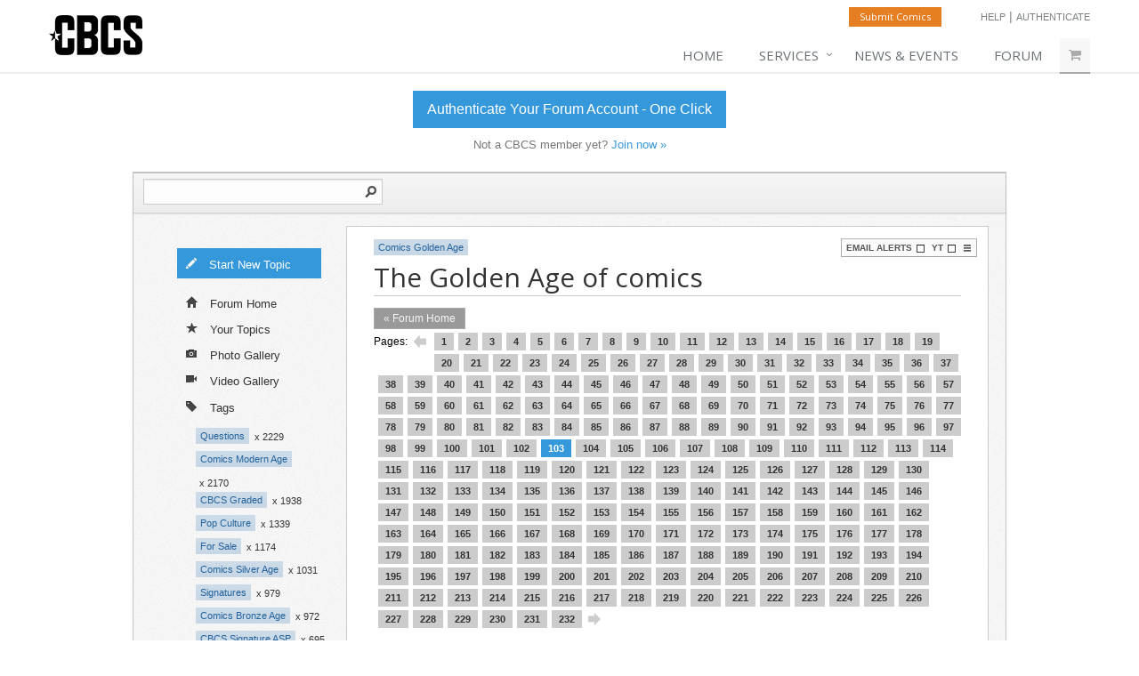

--- FILE ---
content_type: text/html; charset=UTF-8
request_url: https://forum.cbcscomics.com/topic/19/page/103/the-golden-age-of-comics/
body_size: 16666
content:
<!DOCTYPE HTML PUBLIC "-//W3C//DTD HTML 4.01 Transitional//EN" "http://www.w3.org/TR/html4/loose.dtd">
<html>
<head>
<meta http-equiv="Content-Type" content="text/html; charset=utf-8">
<meta name="format-detection" content="telephone=no">
<base href="https://forum.cbcscomics.com/">
<link rel="apple-touch-icon" sizes="180x180" href="/apple-touch-icon.png">
<link rel="icon" type="image/png" sizes="32x32" href="/favicon-32x32.png">
<link rel="icon" type="image/png" sizes="16x16" href="/favicon-16x16.png">
<link rel="manifest" href="/site.webmanifest">
<link rel="mask-icon" href="/safari-pinned-tab.svg" color="#5bbad5">
<meta name="msapplication-TileColor" content="#bababa">
<meta name="theme-color" content="#ffffff"><link href="default.css" rel="stylesheet" type="text/css">
<link href="flags.css" rel="stylesheet" type="text/css"><link href="custom.css?version=1.31" rel="stylesheet" type="text/css">
<title>The Golden Age of comics | CBCS Comics | Page 103</title> 
<script type="text/javascript" src="js/Mr.Clean.js"></script>
<script src="js/json.js" type="text/javascript"></script>
<script src="js/soundmanager2.js" type="text/javascript"></script>


</head>
<body>
<noscript>JavaScript must be enabled to use this website!</noscript>

<!-- Google Tag Manager -->
<script>(function(w,d,s,l,i){w[l]=w[l]||[];w[l].push({'gtm.start':
new Date().getTime(),event:'gtm.js'});var f=d.getElementsByTagName(s)[0],
j=d.createElement(s),dl=l!='dataLayer'?'&l='+l:'';j.async=true;j.src=
'https://www.googletagmanager.com/gtm.js?id='+i+dl;f.parentNode.insertBefore(j,f);
})(window,document,'script','dataLayer','GTM-KDT6RSV');</script>
<!-- End Google Tag Manager -->
<!-- Google Tag Manager (noscript) -->
<noscript><iframe src="ns "height="0" width="0" style="display:none;visibility:hidden"></iframe></noscript>
<!-- End Google Tag Manager (noscript) -->
<div class="logo-container-custom-wrapper">
	<div class="logo-container-custom">
		<div class="logo-custom-left">
				<div class="logo-custom">
					<a href="https://www.cbcscomics.com/"><img src="customimages/logo3.png"></a>
				</div>			
		</div>
		<div class="logo-custom-right">
			<div class="logo-custom-right-top">
				<a class="custom-submit" href="https://www.cbcscomics.com/account/submit">Submit Comics</a>
				<div class="custom-help"><a href="https://www.cbcscomics.com/faq">Help</a> | <a href="https://www.cbcscomics.com/sso/ninjapost">Authenticate</a></div>				<div class="clear"></div>
			</div>
			<div class="logo-custom-right-bottom">
				<ul>
					<li><a href="https://www.cbcscomics.com">Home</a></li>
					<li><a href="#" class="dropdown">Services</a>
						<ul class="first">
							<li>
								<a class="dropdown-submenu" href="#">Grading</a>
								<ul>
								  <li><a href="https://www.cbcscomics.com/grading">Grading / Certification</a></li>
								  <li><a href="https://www.cbcscomics.com/grades">Grades</a></li>
								  <li><a href="https://www.cbcscomics.com/grading-notes">Grading Notes</a></li>
								  <li><a href="https://www.cbcscomics.com/pricing">Pricing</a></li>
								  <li><a href="https://www.cbcscomics.com/membership">Membership</a></li>								
								</ul>
							</li>
							<li>
								<a class="dropdown-submenu" href="#">Signature Programs</a>
								<ul>
								  <li><a href="https://www.cbcscomics.com/asp">Authentic Signature</a></li>
								  <li><a href="https://www.cbcscomics.com/vsp">Verified Signature</a></li>
								  <li><a href="https://www.cbcscomics.com/artwork">Original Artwork</a></li>									
								</ul>
							</li>
						</ul>
					</li>
					<li><a href="https://www.cbcscomics.com/news">News &amp; Events</a></li> 
					<li><a href="https://forum.cbcscomics.com/">Forum</a></li>
				<li><a class="cart" href="https://www.cbcscomics.com/login"><i class="fa fa-shopping-cart"></i></a></li>				</ul>
			</div>
		</div>
		<div class="clear"></div>
	</div> <!-- end logo-container-custom -->
	<div class="logo-container-custom-hr"></div>

	<div class="cta-custom-container">
				<div class="ctaLink"><a href="https://www.cbcscomics.com/sso/ninjapost">Authenticate Your Forum Account - One Click</a></div>
				<div class="ctaText2">Not a CBCS member yet? <a href="https://www.cbcscomics.com/register">Join now &raquo;</a></div>
			</div>	
</div>

<div class="mobile-head">
	<a href="https://www.cbcscomics.com/">CBCS Comics</a>	
</div>
	<div class="mobile-cta">
				<div class="mobile-cta-link"><a href="https://www.cbcscomics.com/sso/ninjapost">Authenticate Your Forum Account - One Click</a></div>
				<div class="mobile-cta-text">Not a CBCS member yet? <a href="https://www.cbcscomics.com/register">Join now &raquo;</a></div>
			</div><div class="nav-top-container"> 
<div class="nav-top-border"></div>
<div id="logPanel" class="nav-top">
	<div class="nav-search-bar">
			<div class="nav-search-bar-inner">
				<form name="google-search" method="get" action="https://www.google.com/search" target="_blank">
					<input type="hidden" name="sitesearch" value="https://forum.cbcscomics.com/">	
					<input class="nav-search-barInput" type="text" name="q" onfocus="document.getElementById('advanced-search-link').style.display=''">
					<input class="nav-search-barButton" type="image" src="images/nav-search-barButton.png" alt="Search" name="sa">
					<div class="clear"></div>
				</form>
			</div>
			<div id="advanced-search-link" style="display:none;">
				<a href="/search/">Advanced Search</a>
			</div>
			<div class="clear"></div>
		</div></div> <!-- end nav-top -->
</div> <!-- end nav-top-container -->	
	
	<div class="middle-container">
	<div class="middle">

		
		
			
	<div class="nav-vertical no-sky-nav-vert"><ul id="vertNavUL">
<li id="composeThreads"><a href="/login/"><span class="vertNavSprite composeSprite"></span>Start New Topic</a></li>
<li><a  href="/"><span class="vertNavSprite allSprite"></span>Forum Home</a></li>
<li id="yourThreads"><a href="/login/"><span class="vertNavSprite yourSprite"></span>Your Topics</a></li>
<li><a  href="/gallery/"><span class="vertNavSprite photoGallerySprite"></span>Photo Gallery</a></li>
<li><a  href="/videos/"><span class="vertNavSprite videoGallerySprite"></span>Video Gallery</a></li>
<li id="searchThreads"><a  href="/search/"><span class="vertNavSprite searchSprite"></span>Search</a></li>
<li id="tagsLI"><a  href="/tags/"><span class="vertNavSprite tagsSprite"></span>Tags</a></li>
</ul>
<div class="tagsNavVert">
<a class="tagContainer" href="/tag/questions">Questions</a><div class="tagContainerCount">x 2229</div><div class="clear"></div>
<a class="tagContainer" href="/tag/comics-modern-age">Comics Modern Age</a><div class="tagContainerCount">x 2170</div><div class="clear"></div>
<a class="tagContainer" href="/tag/cbcs-graded">CBCS Graded</a><div class="tagContainerCount">x 1938</div><div class="clear"></div>
<a class="tagContainer" href="/tag/pop-culture">Pop Culture</a><div class="tagContainerCount">x 1339</div><div class="clear"></div>
<a class="tagContainer" href="/tag/for-sale">For Sale</a><div class="tagContainerCount">x 1174</div><div class="clear"></div>
<a class="tagContainer" href="/tag/comics-silver-age">Comics Silver Age</a><div class="tagContainerCount">x 1031</div><div class="clear"></div>
<a class="tagContainer" href="/tag/signatures">Signatures</a><div class="tagContainerCount">x 979</div><div class="clear"></div>
<a class="tagContainer" href="/tag/comics-bronze-age">Comics Bronze Age</a><div class="tagContainerCount">x 972</div><div class="clear"></div>
<a class="tagContainer" href="/tag/cbcs-signature-asp">CBCS Signature ASP</a><div class="tagContainerCount">x 695</div><div class="clear"></div>
<a class="tagContainer" href="/tag/comics-copper-age">Comics Copper Age</a><div class="tagContainerCount">x 689</div><div class="clear"></div>
<a class="tagContainer" href="/tag/grading-help-needed">Grading Help Needed</a><div class="tagContainerCount">x 680</div><div class="clear"></div>
<a class="tagContainer" href="/tag/comics-golden-age">Comics Golden Age</a><div class="tagContainerCount">x 673</div><div class="clear"></div>
<a class="tagContainer" href="/tag/certified-comics-for-sale">Certified Comics For Sale</a><div class="tagContainerCount">x 619</div><div class="clear"></div>
<a class="tagContainer" href="/tag/cbcs-signature-vsp">CBCS Signature VSP</a><div class="tagContainerCount">x 580</div><div class="clear"></div>
<a class="tagContainer" href="/tag/movies--television">Movies  Television</a><div class="tagContainerCount">x 554</div><div class="clear"></div>
<a class="tagContainer" href="/tag/memorabilia">Memorabilia</a><div class="tagContainerCount">x 551</div><div class="clear"></div>
<a class="tagContainer" href="/tag/movies-television">Movies Television</a><div class="tagContainerCount">x 541</div><div class="clear"></div>
<a class="tagContainer" href="/tag/cbcs-events">CBCS Events</a><div class="tagContainerCount">x 486</div><div class="clear"></div>
<a class="tagContainer" href="/tag/raw-comics-for-sale">Raw Comics For Sale</a><div class="tagContainerCount">x 418</div><div class="clear"></div>
<a class="tagContainer" href="/tag/art-original-artwork">Art Original Artwork</a><div class="tagContainerCount">x 409</div><div class="clear"></div>
<a class="tagContainer" href="/tag/signing-opportunities">Signing Opportunities</a><div class="tagContainerCount">x 399</div><div class="clear"></div>
<a class="tagContainer" href="/tag/want-to-buy">Want to Buy</a><div class="tagContainerCount">x 326</div><div class="clear"></div>
<a class="tagContainer" href="/tag/art-sketch-covers">Art Sketch Covers</a><div class="tagContainerCount">x 324</div><div class="clear"></div>
<a class="tagContainer" href="/tag/toys">Toys</a><div class="tagContainerCount">x 210</div><div class="clear"></div>
<a class="tagContainer" href="/tag/comics-magazines">Comics Magazines</a><div class="tagContainerCount">x 186</div><div class="clear"></div>
<a class="tagContainer" href="/tag/comics-restoration-and-conservation">Comics Restoration and Conservation</a><div class="tagContainerCount">x 176</div><div class="clear"></div>
<a class="tagContainer" href="/tag/cbcs-original-art-program-oap">CBCS Original Art Program OAP</a><div class="tagContainerCount">x 100</div><div class="clear"></div>
<a class="tagContainerEdit" href="/tags/">All Tags &raquo;</a><div class="clear"></div></div></div><div class="main no-sky-main">

<div class="thread-title-container">

	
	<div class="thread-title-container-right">
		<div class="thread-follow-box">
			<span id="followEmailSpan"><a class="thread-follow-link" href="javascript:void(0);" onclick="alert('Log in or sign up to get email alerts');" title="Get email alerts for this thread">Email Alerts<span class="boxNotChecked">checkbox</span></a></span>
			<span id="followYTSpan"><a class="thread-follow-link" href="javascript:void(0);" onclick="alert('Log in or sign up to add this thread to Your Threads');" title="Add to Your Threads">YT<span class="boxNotChecked">checkbox</span></a></span>
			<span id="manageFollowSpan"><a class="manage-follow-link" href="javascript:void(0);" onclick="alert('Log in or sign up to manage email alerts');" title="Manage Email Alerts"><span class="manageBarsIcon">Manage Email Alerts</span></a></span>
			<div class="clear"></div>
		</div>
	</div>
	
	<div class="thread-title-container-left">	
		
		<div id="tagsContainer19"><a class="tagContainer" href="/tag/comics-golden-age">Comics Golden Age</a><div id="tagsHidden19" style="display:none;">Comics Golden Age</div><div class="clear"></div></div>	
		<h1 class="thread-title-headline left" id="start">
		The Golden Age of comics<span id="threadID">19</span>		</h1>	
	</div> <!-- end thread-title-container-left -->
	
	<div class="clear"></div>

</div>

<div class="pages-thread"><div class="pages-thread-left"><div class="crumbsLeft"><a href="/" alt="Back to All Threads" title="Back to All Threads">&laquo; Forum Home</a></div></div><div class="pages-thread-right"><div class="pageNumsLabel">Pages:</div><a class="link-thread-left" href="topic/19/page/102/the-golden-age-of-comics/"></a><a href="topic/19/page/1/the-golden-age-of-comics/">1</a><a href="topic/19/page/2/the-golden-age-of-comics/">2</a><a href="topic/19/page/3/the-golden-age-of-comics/">3</a><a href="topic/19/page/4/the-golden-age-of-comics/">4</a><a href="topic/19/page/5/the-golden-age-of-comics/">5</a><a href="topic/19/page/6/the-golden-age-of-comics/">6</a><a href="topic/19/page/7/the-golden-age-of-comics/">7</a><a href="topic/19/page/8/the-golden-age-of-comics/">8</a><a href="topic/19/page/9/the-golden-age-of-comics/">9</a><a href="topic/19/page/10/the-golden-age-of-comics/">10</a><a href="topic/19/page/11/the-golden-age-of-comics/">11</a><a href="topic/19/page/12/the-golden-age-of-comics/">12</a><a href="topic/19/page/13/the-golden-age-of-comics/">13</a><a href="topic/19/page/14/the-golden-age-of-comics/">14</a><a href="topic/19/page/15/the-golden-age-of-comics/">15</a><a href="topic/19/page/16/the-golden-age-of-comics/">16</a><a href="topic/19/page/17/the-golden-age-of-comics/">17</a><a href="topic/19/page/18/the-golden-age-of-comics/">18</a><a href="topic/19/page/19/the-golden-age-of-comics/">19</a><a href="topic/19/page/20/the-golden-age-of-comics/">20</a><a href="topic/19/page/21/the-golden-age-of-comics/">21</a><a href="topic/19/page/22/the-golden-age-of-comics/">22</a><a href="topic/19/page/23/the-golden-age-of-comics/">23</a><a href="topic/19/page/24/the-golden-age-of-comics/">24</a><a href="topic/19/page/25/the-golden-age-of-comics/">25</a><a href="topic/19/page/26/the-golden-age-of-comics/">26</a><a href="topic/19/page/27/the-golden-age-of-comics/">27</a><a href="topic/19/page/28/the-golden-age-of-comics/">28</a><a href="topic/19/page/29/the-golden-age-of-comics/">29</a><a href="topic/19/page/30/the-golden-age-of-comics/">30</a><a href="topic/19/page/31/the-golden-age-of-comics/">31</a><a href="topic/19/page/32/the-golden-age-of-comics/">32</a><a href="topic/19/page/33/the-golden-age-of-comics/">33</a><a href="topic/19/page/34/the-golden-age-of-comics/">34</a><a href="topic/19/page/35/the-golden-age-of-comics/">35</a><a href="topic/19/page/36/the-golden-age-of-comics/">36</a><a href="topic/19/page/37/the-golden-age-of-comics/">37</a><a href="topic/19/page/38/the-golden-age-of-comics/">38</a><a href="topic/19/page/39/the-golden-age-of-comics/">39</a><a href="topic/19/page/40/the-golden-age-of-comics/">40</a><a href="topic/19/page/41/the-golden-age-of-comics/">41</a><a href="topic/19/page/42/the-golden-age-of-comics/">42</a><a href="topic/19/page/43/the-golden-age-of-comics/">43</a><a href="topic/19/page/44/the-golden-age-of-comics/">44</a><a href="topic/19/page/45/the-golden-age-of-comics/">45</a><a href="topic/19/page/46/the-golden-age-of-comics/">46</a><a href="topic/19/page/47/the-golden-age-of-comics/">47</a><a href="topic/19/page/48/the-golden-age-of-comics/">48</a><a href="topic/19/page/49/the-golden-age-of-comics/">49</a><a href="topic/19/page/50/the-golden-age-of-comics/">50</a><a href="topic/19/page/51/the-golden-age-of-comics/">51</a><a href="topic/19/page/52/the-golden-age-of-comics/">52</a><a href="topic/19/page/53/the-golden-age-of-comics/">53</a><a href="topic/19/page/54/the-golden-age-of-comics/">54</a><a href="topic/19/page/55/the-golden-age-of-comics/">55</a><a href="topic/19/page/56/the-golden-age-of-comics/">56</a><a href="topic/19/page/57/the-golden-age-of-comics/">57</a><a href="topic/19/page/58/the-golden-age-of-comics/">58</a><a href="topic/19/page/59/the-golden-age-of-comics/">59</a><a href="topic/19/page/60/the-golden-age-of-comics/">60</a><a href="topic/19/page/61/the-golden-age-of-comics/">61</a><a href="topic/19/page/62/the-golden-age-of-comics/">62</a><a href="topic/19/page/63/the-golden-age-of-comics/">63</a><a href="topic/19/page/64/the-golden-age-of-comics/">64</a><a href="topic/19/page/65/the-golden-age-of-comics/">65</a><a href="topic/19/page/66/the-golden-age-of-comics/">66</a><a href="topic/19/page/67/the-golden-age-of-comics/">67</a><a href="topic/19/page/68/the-golden-age-of-comics/">68</a><a href="topic/19/page/69/the-golden-age-of-comics/">69</a><a href="topic/19/page/70/the-golden-age-of-comics/">70</a><a href="topic/19/page/71/the-golden-age-of-comics/">71</a><a href="topic/19/page/72/the-golden-age-of-comics/">72</a><a href="topic/19/page/73/the-golden-age-of-comics/">73</a><a href="topic/19/page/74/the-golden-age-of-comics/">74</a><a href="topic/19/page/75/the-golden-age-of-comics/">75</a><a href="topic/19/page/76/the-golden-age-of-comics/">76</a><a href="topic/19/page/77/the-golden-age-of-comics/">77</a><a href="topic/19/page/78/the-golden-age-of-comics/">78</a><a href="topic/19/page/79/the-golden-age-of-comics/">79</a><a href="topic/19/page/80/the-golden-age-of-comics/">80</a><a href="topic/19/page/81/the-golden-age-of-comics/">81</a><a href="topic/19/page/82/the-golden-age-of-comics/">82</a><a href="topic/19/page/83/the-golden-age-of-comics/">83</a><a href="topic/19/page/84/the-golden-age-of-comics/">84</a><a href="topic/19/page/85/the-golden-age-of-comics/">85</a><a href="topic/19/page/86/the-golden-age-of-comics/">86</a><a href="topic/19/page/87/the-golden-age-of-comics/">87</a><a href="topic/19/page/88/the-golden-age-of-comics/">88</a><a href="topic/19/page/89/the-golden-age-of-comics/">89</a><a href="topic/19/page/90/the-golden-age-of-comics/">90</a><a href="topic/19/page/91/the-golden-age-of-comics/">91</a><a href="topic/19/page/92/the-golden-age-of-comics/">92</a><a href="topic/19/page/93/the-golden-age-of-comics/">93</a><a href="topic/19/page/94/the-golden-age-of-comics/">94</a><a href="topic/19/page/95/the-golden-age-of-comics/">95</a><a href="topic/19/page/96/the-golden-age-of-comics/">96</a><a href="topic/19/page/97/the-golden-age-of-comics/">97</a><a href="topic/19/page/98/the-golden-age-of-comics/">98</a><a href="topic/19/page/99/the-golden-age-of-comics/">99</a><a href="topic/19/page/100/the-golden-age-of-comics/">100</a><a href="topic/19/page/101/the-golden-age-of-comics/">101</a><a href="topic/19/page/102/the-golden-age-of-comics/">102</a><a class="current" href="topic/19/page/103/the-golden-age-of-comics/">103</a><a href="topic/19/page/104/the-golden-age-of-comics/">104</a><a href="topic/19/page/105/the-golden-age-of-comics/">105</a><a href="topic/19/page/106/the-golden-age-of-comics/">106</a><a href="topic/19/page/107/the-golden-age-of-comics/">107</a><a href="topic/19/page/108/the-golden-age-of-comics/">108</a><a href="topic/19/page/109/the-golden-age-of-comics/">109</a><a href="topic/19/page/110/the-golden-age-of-comics/">110</a><a href="topic/19/page/111/the-golden-age-of-comics/">111</a><a href="topic/19/page/112/the-golden-age-of-comics/">112</a><a href="topic/19/page/113/the-golden-age-of-comics/">113</a><a href="topic/19/page/114/the-golden-age-of-comics/">114</a><a href="topic/19/page/115/the-golden-age-of-comics/">115</a><a href="topic/19/page/116/the-golden-age-of-comics/">116</a><a href="topic/19/page/117/the-golden-age-of-comics/">117</a><a href="topic/19/page/118/the-golden-age-of-comics/">118</a><a href="topic/19/page/119/the-golden-age-of-comics/">119</a><a href="topic/19/page/120/the-golden-age-of-comics/">120</a><a href="topic/19/page/121/the-golden-age-of-comics/">121</a><a href="topic/19/page/122/the-golden-age-of-comics/">122</a><a href="topic/19/page/123/the-golden-age-of-comics/">123</a><a href="topic/19/page/124/the-golden-age-of-comics/">124</a><a href="topic/19/page/125/the-golden-age-of-comics/">125</a><a href="topic/19/page/126/the-golden-age-of-comics/">126</a><a href="topic/19/page/127/the-golden-age-of-comics/">127</a><a href="topic/19/page/128/the-golden-age-of-comics/">128</a><a href="topic/19/page/129/the-golden-age-of-comics/">129</a><a href="topic/19/page/130/the-golden-age-of-comics/">130</a><a href="topic/19/page/131/the-golden-age-of-comics/">131</a><a href="topic/19/page/132/the-golden-age-of-comics/">132</a><a href="topic/19/page/133/the-golden-age-of-comics/">133</a><a href="topic/19/page/134/the-golden-age-of-comics/">134</a><a href="topic/19/page/135/the-golden-age-of-comics/">135</a><a href="topic/19/page/136/the-golden-age-of-comics/">136</a><a href="topic/19/page/137/the-golden-age-of-comics/">137</a><a href="topic/19/page/138/the-golden-age-of-comics/">138</a><a href="topic/19/page/139/the-golden-age-of-comics/">139</a><a href="topic/19/page/140/the-golden-age-of-comics/">140</a><a href="topic/19/page/141/the-golden-age-of-comics/">141</a><a href="topic/19/page/142/the-golden-age-of-comics/">142</a><a href="topic/19/page/143/the-golden-age-of-comics/">143</a><a href="topic/19/page/144/the-golden-age-of-comics/">144</a><a href="topic/19/page/145/the-golden-age-of-comics/">145</a><a href="topic/19/page/146/the-golden-age-of-comics/">146</a><a href="topic/19/page/147/the-golden-age-of-comics/">147</a><a href="topic/19/page/148/the-golden-age-of-comics/">148</a><a href="topic/19/page/149/the-golden-age-of-comics/">149</a><a href="topic/19/page/150/the-golden-age-of-comics/">150</a><a href="topic/19/page/151/the-golden-age-of-comics/">151</a><a href="topic/19/page/152/the-golden-age-of-comics/">152</a><a href="topic/19/page/153/the-golden-age-of-comics/">153</a><a href="topic/19/page/154/the-golden-age-of-comics/">154</a><a href="topic/19/page/155/the-golden-age-of-comics/">155</a><a href="topic/19/page/156/the-golden-age-of-comics/">156</a><a href="topic/19/page/157/the-golden-age-of-comics/">157</a><a href="topic/19/page/158/the-golden-age-of-comics/">158</a><a href="topic/19/page/159/the-golden-age-of-comics/">159</a><a href="topic/19/page/160/the-golden-age-of-comics/">160</a><a href="topic/19/page/161/the-golden-age-of-comics/">161</a><a href="topic/19/page/162/the-golden-age-of-comics/">162</a><a href="topic/19/page/163/the-golden-age-of-comics/">163</a><a href="topic/19/page/164/the-golden-age-of-comics/">164</a><a href="topic/19/page/165/the-golden-age-of-comics/">165</a><a href="topic/19/page/166/the-golden-age-of-comics/">166</a><a href="topic/19/page/167/the-golden-age-of-comics/">167</a><a href="topic/19/page/168/the-golden-age-of-comics/">168</a><a href="topic/19/page/169/the-golden-age-of-comics/">169</a><a href="topic/19/page/170/the-golden-age-of-comics/">170</a><a href="topic/19/page/171/the-golden-age-of-comics/">171</a><a href="topic/19/page/172/the-golden-age-of-comics/">172</a><a href="topic/19/page/173/the-golden-age-of-comics/">173</a><a href="topic/19/page/174/the-golden-age-of-comics/">174</a><a href="topic/19/page/175/the-golden-age-of-comics/">175</a><a href="topic/19/page/176/the-golden-age-of-comics/">176</a><a href="topic/19/page/177/the-golden-age-of-comics/">177</a><a href="topic/19/page/178/the-golden-age-of-comics/">178</a><a href="topic/19/page/179/the-golden-age-of-comics/">179</a><a href="topic/19/page/180/the-golden-age-of-comics/">180</a><a href="topic/19/page/181/the-golden-age-of-comics/">181</a><a href="topic/19/page/182/the-golden-age-of-comics/">182</a><a href="topic/19/page/183/the-golden-age-of-comics/">183</a><a href="topic/19/page/184/the-golden-age-of-comics/">184</a><a href="topic/19/page/185/the-golden-age-of-comics/">185</a><a href="topic/19/page/186/the-golden-age-of-comics/">186</a><a href="topic/19/page/187/the-golden-age-of-comics/">187</a><a href="topic/19/page/188/the-golden-age-of-comics/">188</a><a href="topic/19/page/189/the-golden-age-of-comics/">189</a><a href="topic/19/page/190/the-golden-age-of-comics/">190</a><a href="topic/19/page/191/the-golden-age-of-comics/">191</a><a href="topic/19/page/192/the-golden-age-of-comics/">192</a><a href="topic/19/page/193/the-golden-age-of-comics/">193</a><a href="topic/19/page/194/the-golden-age-of-comics/">194</a><a href="topic/19/page/195/the-golden-age-of-comics/">195</a><a href="topic/19/page/196/the-golden-age-of-comics/">196</a><a href="topic/19/page/197/the-golden-age-of-comics/">197</a><a href="topic/19/page/198/the-golden-age-of-comics/">198</a><a href="topic/19/page/199/the-golden-age-of-comics/">199</a><a href="topic/19/page/200/the-golden-age-of-comics/">200</a><a href="topic/19/page/201/the-golden-age-of-comics/">201</a><a href="topic/19/page/202/the-golden-age-of-comics/">202</a><a href="topic/19/page/203/the-golden-age-of-comics/">203</a><a href="topic/19/page/204/the-golden-age-of-comics/">204</a><a href="topic/19/page/205/the-golden-age-of-comics/">205</a><a href="topic/19/page/206/the-golden-age-of-comics/">206</a><a href="topic/19/page/207/the-golden-age-of-comics/">207</a><a href="topic/19/page/208/the-golden-age-of-comics/">208</a><a href="topic/19/page/209/the-golden-age-of-comics/">209</a><a href="topic/19/page/210/the-golden-age-of-comics/">210</a><a href="topic/19/page/211/the-golden-age-of-comics/">211</a><a href="topic/19/page/212/the-golden-age-of-comics/">212</a><a href="topic/19/page/213/the-golden-age-of-comics/">213</a><a href="topic/19/page/214/the-golden-age-of-comics/">214</a><a href="topic/19/page/215/the-golden-age-of-comics/">215</a><a href="topic/19/page/216/the-golden-age-of-comics/">216</a><a href="topic/19/page/217/the-golden-age-of-comics/">217</a><a href="topic/19/page/218/the-golden-age-of-comics/">218</a><a href="topic/19/page/219/the-golden-age-of-comics/">219</a><a href="topic/19/page/220/the-golden-age-of-comics/">220</a><a href="topic/19/page/221/the-golden-age-of-comics/">221</a><a href="topic/19/page/222/the-golden-age-of-comics/">222</a><a href="topic/19/page/223/the-golden-age-of-comics/">223</a><a href="topic/19/page/224/the-golden-age-of-comics/">224</a><a href="topic/19/page/225/the-golden-age-of-comics/">225</a><a href="topic/19/page/226/the-golden-age-of-comics/">226</a><a href="topic/19/page/227/the-golden-age-of-comics/">227</a><a href="topic/19/page/228/the-golden-age-of-comics/">228</a><a href="topic/19/page/229/the-golden-age-of-comics/">229</a><a href="topic/19/page/230/the-golden-age-of-comics/">230</a><a href="topic/19/page/231/the-golden-age-of-comics/">231</a><a href="topic/19/page/232/the-golden-age-of-comics/">232</a><a class="link-thread-right" href="topic/19/page/104/the-golden-age-of-comics/"></a></div><div class="clear"></div></div><div id="postList"><a name="2551"></a><div class="post-container overlap" id="table206569"><table class="post-table" cellspacing="0"><tr>
<td class="post-avatar" rowspan="3">
<a class="post-avatar-link" href="profile/Sagii"><img width="110" height="74" class="avatar" src="https://34427b676ff0bff09d30-a6d17434347e908895f91d0d1353bff6.ssl.cf1.rackcdn.com/e3f6a1ed19632812c11683faa279044d.jpg"><span class="user-title-label" style="background-color:#a4a6a9">Collector</span></a>
<div class="postModpointsWrapper"><a class="flag flag-us" href="/profile/Sagii/" title="United States"></a><a class="postModpoints" href="/profile/Sagii/#votes">8.93K</a></div></td>
<td class="post-name"><div class="postModpointsWrapperMobile"><a class="flag flag-us" href="/profile/Sagii/" title="United States"></a><a class="postModpoints" href="/profile/Sagii/#votes">8.93K</a></div><a href="profile/Sagii" title="view Sagii's profile">Sagii</a> <a class="mailSprite" href="javascript:void(0);" onclick="togglePM('1461635264','Sagii','https://34427b676ff0bff09d30-a6d17434347e908895f91d0d1353bff6.ssl.cf1.rackcdn.com/e3f6a1ed19632812c11683faa279044d.jpg');" title="send Sagii a private message">private msg</a> <a class="quoteSprite" href="javascript:void(0);" onclick="quotePost('206569')" >quote post</a> <a class="addressSprite" href="javascript:void(0);" onclick="insertName('Sagii')" >Address this user</a></td><td  class="post-moderate"><div class="postModerateSpan"><a id="206569_heart1" class="heartLikeSprite" href="javascript:void(0);" onclick="userModerate(206569,1,1461635264,2551);" onmouseover="highlightHearts(1,206569);" onmouseout="lowlightHearts(1,206569);">plus 1</a><a id="206569_heart2" class="heartLikeSprite" href="javascript:void(0);" onclick="userModerate(206569,2,1461635264,2551);" onmouseover="highlightHearts(2,206569);" onmouseout="lowlightHearts(2,206569);">plus 1</a><a id="206569_heart3" class="heartLikeSprite" href="javascript:void(0);" onclick="userModerate(206569,3,1461635264,2551);" onmouseover="highlightHearts(3,206569);" onmouseout="lowlightHearts(3,206569);">plus 1</a><a class="whoRatedSprite" href="javascript:void(0);" onclick="whoRated('206569');"><span class="whoIcon"></span><span id="modInnerpos206569">8</span></a></div></td></tr>
<tr>
<td class="post-content" colspan="2"><a class="postImageLink" rel="nofollow" href="https://e3effa51eee72fd900e3-2fb779bd12ec72d4612275342f2c9187.ssl.cf1.rackcdn.com/e5b1df38c906862b78ca340483bb7bd4.jpg" target="_blank"><img class="mobileImgFix" src="https://e3effa51eee72fd900e3-2fb779bd12ec72d4612275342f2c9187.ssl.cf1.rackcdn.com/89fe495485dc0aa22870dcd54c850f93.jpg" width="780" height="1009"></a><br>
</td>
</tr>
<tr>
<td class="post-date"> <span class="timestampDiv" title="Wed, Oct  24 '18 at 9:47PM EDT">7 years ago</span></td>
<td class="post-share">Post 2551 <span class="separatorIP">&#149;</span> <a class="checkIP" href="/ip/Sagii">IP</a> &nbsp; 
								<!--  <a href="javascript:void(0);" onclick="tweetPost('19','206569','2551');" onmouseover="document.getElementById('share_tw_small206569').src='images/share_tw_small-active.png';" onmouseout="document.getElementById('share_tw_small206569').src='images/share_tw_small.png';"><img id="share_tw_small206569" src="images/share_tw_small.png" alt="Tweet this post" title="Tweet this post"></a>&nbsp; -->
							      <a class="flagPostSprite" href="javascript:void(0);" onclick="toggleReport('206569','posts');">flag post</a></td>
</tr>
</table>
</div><a name="2552"></a><div class="post-container overlap" id="table206572"><table class="post-table" cellspacing="0"><tr>
<td class="post-avatar" rowspan="3">
<a class="post-avatar-link" href="profile/earthshaker01"><img width="75" height="110" class="avatar" src="https://34427b676ff0bff09d30-a6d17434347e908895f91d0d1353bff6.ssl.cf1.rackcdn.com/52e7188f53b809384a7b5b73238697ea.jpg"><span class="user-title-label" style="background-color:#a4a6a9">You think I&#039;m joking, I&#039;m not.</span></a>
<div class="postModpointsWrapper"><a class="flag flag-us" href="/profile/earthshaker01/" title="United States"></a><a class="postModpoints" href="/profile/earthshaker01/#votes">20.85K</a></div></td>
<td class="post-name"><div class="postModpointsWrapperMobile"><a class="flag flag-us" href="/profile/earthshaker01/" title="United States"></a><a class="postModpoints" href="/profile/earthshaker01/#votes">20.85K</a></div><a href="profile/earthshaker01" title="view earthshaker01's profile">earthshaker01</a> <a class="mailSprite" href="javascript:void(0);" onclick="togglePM('1461849331','earthshaker01','https://34427b676ff0bff09d30-a6d17434347e908895f91d0d1353bff6.ssl.cf1.rackcdn.com/52e7188f53b809384a7b5b73238697ea.jpg');" title="send earthshaker01 a private message">private msg</a> <a class="quoteSprite" href="javascript:void(0);" onclick="quotePost('206572')" >quote post</a> <a class="addressSprite" href="javascript:void(0);" onclick="insertName('earthshaker01')" >Address this user</a></td><td  class="post-moderate"><div class="postModerateSpan"><a id="206572_heart1" class="heartLikeSprite" href="javascript:void(0);" onclick="userModerate(206572,1,1461849331,2552);" onmouseover="highlightHearts(1,206572);" onmouseout="lowlightHearts(1,206572);">plus 1</a><a id="206572_heart2" class="heartLikeSprite" href="javascript:void(0);" onclick="userModerate(206572,2,1461849331,2552);" onmouseover="highlightHearts(2,206572);" onmouseout="lowlightHearts(2,206572);">plus 1</a><a id="206572_heart3" class="heartLikeSprite" href="javascript:void(0);" onclick="userModerate(206572,3,1461849331,2552);" onmouseover="highlightHearts(3,206572);" onmouseout="lowlightHearts(3,206572);">plus 1</a><a class="whoRatedSprite" href="javascript:void(0);" onclick="whoRated('206572');"><span class="whoIcon"></span><span id="modInnerpos206572">3</span></a></div></td></tr>
<tr>
<td class="post-content" colspan="2"><a class="postImageLink" rel="nofollow" href="https://e3effa51eee72fd900e3-2fb779bd12ec72d4612275342f2c9187.ssl.cf1.rackcdn.com/13705b79d4b06701f2a0d892b4186e05.jpg" target="_blank"><img class="mobileImgFix" src="https://e3effa51eee72fd900e3-2fb779bd12ec72d4612275342f2c9187.ssl.cf1.rackcdn.com/7c0077bc54e3914867b0227761bfbfb7.jpg" width="780" height="1003"></a><br>
</td>
</tr>
<tr>
<td class="post-date"> <span class="timestampDiv" title="Wed, Oct  24 '18 at 9:59PM EDT">7 years ago</span></td>
<td class="post-share">Post 2552 <span class="separatorIP">&#149;</span> <a class="checkIP" href="/ip/earthshaker01">IP</a> &nbsp; 
								<!--  <a href="javascript:void(0);" onclick="tweetPost('19','206572','2552');" onmouseover="document.getElementById('share_tw_small206572').src='images/share_tw_small-active.png';" onmouseout="document.getElementById('share_tw_small206572').src='images/share_tw_small.png';"><img id="share_tw_small206572" src="images/share_tw_small.png" alt="Tweet this post" title="Tweet this post"></a>&nbsp; -->
							      <a class="flagPostSprite" href="javascript:void(0);" onclick="toggleReport('206572','posts');">flag post</a></td>
</tr>
</table>
</div><a name="2553"></a><div class="post-container overlap" id="table206593"><table class="post-table" cellspacing="0"><tr>
<td class="post-avatar" rowspan="3">
<a class="post-avatar-link" href="profile/KomicKazi"><img width="110" height="110" class="avatar" src="https://34427b676ff0bff09d30-a6d17434347e908895f91d0d1353bff6.ssl.cf1.rackcdn.com/3b33865c54dc18112247111d3910da7e.jpg"><span class="user-title-label" style="background-color:#a4a6a9">Collector</span></a>
<div class="postModpointsWrapper"><a class="flag flag-br" href="/profile/KomicKazi/" title="Brazil"></a><a class="postModpoints" href="/profile/KomicKazi/#votes">7.22K</a></div></td>
<td class="post-name"><div class="postModpointsWrapperMobile"><a class="flag flag-br" href="/profile/KomicKazi/" title="Brazil"></a><a class="postModpoints" href="/profile/KomicKazi/#votes">7.22K</a></div><a href="profile/KomicKazi" title="view KomicKazi's profile">KomicKazi</a> <a class="mailSprite" href="javascript:void(0);" onclick="togglePM('1499265889','KomicKazi','https://34427b676ff0bff09d30-a6d17434347e908895f91d0d1353bff6.ssl.cf1.rackcdn.com/3b33865c54dc18112247111d3910da7e.jpg');" title="send KomicKazi a private message">private msg</a> <a class="quoteSprite" href="javascript:void(0);" onclick="quotePost('206593')" >quote post</a> <a class="addressSprite" href="javascript:void(0);" onclick="insertName('KomicKazi')" >Address this user</a></td><td  class="post-moderate"><div class="postModerateSpan"><a id="206593_heart1" class="heartLikeSprite" href="javascript:void(0);" onclick="userModerate(206593,1,1499265889,2553);" onmouseover="highlightHearts(1,206593);" onmouseout="lowlightHearts(1,206593);">plus 1</a><a id="206593_heart2" class="heartLikeSprite" href="javascript:void(0);" onclick="userModerate(206593,2,1499265889,2553);" onmouseover="highlightHearts(2,206593);" onmouseout="lowlightHearts(2,206593);">plus 1</a><a id="206593_heart3" class="heartLikeSprite" href="javascript:void(0);" onclick="userModerate(206593,3,1499265889,2553);" onmouseover="highlightHearts(3,206593);" onmouseout="lowlightHearts(3,206593);">plus 1</a><a class="whoRatedSprite" href="javascript:void(0);" onclick="whoRated('206593');"><span class="whoIcon"></span><span id="modInnerpos206593">6</span></a></div></td></tr>
<tr>
<td class="post-content" colspan="2">Detective Comics #122<br />
<br />
Lobinho No.75<br />
<br />
1st Catwoman Appearance.<br />
<br />
Publisher by Grande Consórcio Suplementos Nacionais, Brazil 1947.<br />
<br />
<a class="postImageLink" rel="nofollow" href="https://e3effa51eee72fd900e3-2fb779bd12ec72d4612275342f2c9187.ssl.cf1.rackcdn.com/189b8bc8b248e3372a421525665bcb5e.jpg" target="_blank"><img class="mobileImgFix" src="https://e3effa51eee72fd900e3-2fb779bd12ec72d4612275342f2c9187.ssl.cf1.rackcdn.com/4300d4ab935583780ac11b85d5c41d7f.jpg" width="780" height="1141"></a><br>
</td>
</tr>
<tr>
<td class="post-date"> <span class="timestampDiv" title="Thu, Oct  25 '18 at 3:17AM EDT">7 years ago</span></td>
<td class="post-share">Post 2553 <span class="separatorIP">&#149;</span> <a class="checkIP" href="/ip/KomicKazi">IP</a> &nbsp; 
								<!--  <a href="javascript:void(0);" onclick="tweetPost('19','206593','2553');" onmouseover="document.getElementById('share_tw_small206593').src='images/share_tw_small-active.png';" onmouseout="document.getElementById('share_tw_small206593').src='images/share_tw_small.png';"><img id="share_tw_small206593" src="images/share_tw_small.png" alt="Tweet this post" title="Tweet this post"></a>&nbsp; -->
							      <a class="flagPostSprite" href="javascript:void(0);" onclick="toggleReport('206593','posts');">flag post</a></td>
</tr>
</table>
</div><a name="2554"></a><div class="post-container overlap" id="table206594"><table class="post-table" cellspacing="0"><tr>
<td class="post-avatar" rowspan="3">
<a class="post-avatar-link" href="profile/KomicKazi"><img width="110" height="110" class="avatar" src="https://34427b676ff0bff09d30-a6d17434347e908895f91d0d1353bff6.ssl.cf1.rackcdn.com/3b33865c54dc18112247111d3910da7e.jpg"><span class="user-title-label" style="background-color:#a4a6a9">Collector</span></a>
<div class="postModpointsWrapper"><a class="flag flag-br" href="/profile/KomicKazi/" title="Brazil"></a><a class="postModpoints" href="/profile/KomicKazi/#votes">7.22K</a></div></td>
<td class="post-name"><div class="postModpointsWrapperMobile"><a class="flag flag-br" href="/profile/KomicKazi/" title="Brazil"></a><a class="postModpoints" href="/profile/KomicKazi/#votes">7.22K</a></div><a href="profile/KomicKazi" title="view KomicKazi's profile">KomicKazi</a> <a class="mailSprite" href="javascript:void(0);" onclick="togglePM('1499265889','KomicKazi','https://34427b676ff0bff09d30-a6d17434347e908895f91d0d1353bff6.ssl.cf1.rackcdn.com/3b33865c54dc18112247111d3910da7e.jpg');" title="send KomicKazi a private message">private msg</a> <a class="quoteSprite" href="javascript:void(0);" onclick="quotePost('206594')" >quote post</a> <a class="addressSprite" href="javascript:void(0);" onclick="insertName('KomicKazi')" >Address this user</a></td><td  class="post-moderate"><div class="postModerateSpan"><a id="206594_heart1" class="heartLikeSprite" href="javascript:void(0);" onclick="userModerate(206594,1,1499265889,2554);" onmouseover="highlightHearts(1,206594);" onmouseout="lowlightHearts(1,206594);">plus 1</a><a id="206594_heart2" class="heartLikeSprite" href="javascript:void(0);" onclick="userModerate(206594,2,1499265889,2554);" onmouseover="highlightHearts(2,206594);" onmouseout="lowlightHearts(2,206594);">plus 1</a><a id="206594_heart3" class="heartLikeSprite" href="javascript:void(0);" onclick="userModerate(206594,3,1499265889,2554);" onmouseover="highlightHearts(3,206594);" onmouseout="lowlightHearts(3,206594);">plus 1</a><a class="whoRatedSprite" href="javascript:void(0);" onclick="whoRated('206594');"><span class="whoIcon"></span><span id="modInnerpos206594">3</span></a></div></td></tr>
<tr>
<td class="post-content" colspan="2">o Lobinho (2nd Appearance of Robin)<br />
<br />
Original Detective Comics Cover art to Brazil.<br />
<br />
The Horde of the Green Dragon<br />
<br />
Detective Comics No.39 &quot; Interior Story&quot;<br />
<br />
Published by Grande Consórcio Suplementos Nacionais, Brazil 1941<br />
<br />
<a class="postImageLink" rel="nofollow" href="https://e3effa51eee72fd900e3-2fb779bd12ec72d4612275342f2c9187.ssl.cf1.rackcdn.com/feff6ee1a75a9c8731b7539efde8d062.jpg" target="_blank"><img class="mobileImgFix" src="https://e3effa51eee72fd900e3-2fb779bd12ec72d4612275342f2c9187.ssl.cf1.rackcdn.com/15d9e888089ff6291f7a375bc3022833.jpg" width="780" height="1132"></a><br>
</td>
</tr>
<tr>
<td class="post-date"> <span class="timestampDiv" title="Thu, Oct  25 '18 at 3:18AM EDT">7 years ago</span></td>
<td class="post-share">Post 2554 <span class="separatorIP">&#149;</span> <a class="checkIP" href="/ip/KomicKazi">IP</a> &nbsp; 
								<!--  <a href="javascript:void(0);" onclick="tweetPost('19','206594','2554');" onmouseover="document.getElementById('share_tw_small206594').src='images/share_tw_small-active.png';" onmouseout="document.getElementById('share_tw_small206594').src='images/share_tw_small.png';"><img id="share_tw_small206594" src="images/share_tw_small.png" alt="Tweet this post" title="Tweet this post"></a>&nbsp; -->
							      <a class="flagPostSprite" href="javascript:void(0);" onclick="toggleReport('206594','posts');">flag post</a></td>
</tr>
</table>
</div><a name="2555"></a><div class="post-container overlap" id="table206601"><table class="post-table" cellspacing="0"><tr>
<td class="post-avatar" rowspan="3">
<a class="post-avatar-link" href="profile/martymann"><img width="110" height="84" class="avatar" src="https://34427b676ff0bff09d30-a6d17434347e908895f91d0d1353bff6.ssl.cf1.rackcdn.com/8ce2aa12cb1a8b458e0449f969b0f5cc.jpg"><span class="user-title-label" style="background-color:#a4a6a9">PEDIGREED... Again!</span></a>
<div class="postModpointsWrapper"><a class="flag flag-us" href="/profile/martymann/" title="United States"></a><a class="postModpoints" href="/profile/martymann/#votes">48.73K</a></div></td>
<td class="post-name"><div class="postModpointsWrapperMobile"><a class="flag flag-us" href="/profile/martymann/" title="United States"></a><a class="postModpoints" href="/profile/martymann/#votes">48.73K</a></div><a href="profile/martymann" title="view martymann's profile">martymann</a> <a class="mailSprite" href="javascript:void(0);" onclick="togglePM('1461763705','martymann','https://34427b676ff0bff09d30-a6d17434347e908895f91d0d1353bff6.ssl.cf1.rackcdn.com/8ce2aa12cb1a8b458e0449f969b0f5cc.jpg');" title="send martymann a private message">private msg</a> <a class="quoteSprite" href="javascript:void(0);" onclick="quotePost('206601')" >quote post</a> <a class="addressSprite" href="javascript:void(0);" onclick="insertName('martymann')" >Address this user</a></td><td  class="post-moderate"><div class="postModerateSpan"><a id="206601_heart1" class="heartLikeSprite" href="javascript:void(0);" onclick="userModerate(206601,1,1461763705,2555);" onmouseover="highlightHearts(1,206601);" onmouseout="lowlightHearts(1,206601);">plus 1</a><a id="206601_heart2" class="heartLikeSprite" href="javascript:void(0);" onclick="userModerate(206601,2,1461763705,2555);" onmouseover="highlightHearts(2,206601);" onmouseout="lowlightHearts(2,206601);">plus 1</a><a id="206601_heart3" class="heartLikeSprite" href="javascript:void(0);" onclick="userModerate(206601,3,1461763705,2555);" onmouseover="highlightHearts(3,206601);" onmouseout="lowlightHearts(3,206601);">plus 1</a><a class="whoRatedSprite" href="javascript:void(0);" onclick="whoRated('206601');"><span class="whoIcon"></span><span id="modInnerpos206601">1</span></a></div></td></tr>
<tr>
<td class="post-content" colspan="2"><a class="postImageLink" rel="nofollow" href="https://e3effa51eee72fd900e3-2fb779bd12ec72d4612275342f2c9187.ssl.cf1.rackcdn.com/dc6046971abefd2e3f559e1c65297e9a.jpg" target="_blank"><img class="mobileImgFix" src="https://e3effa51eee72fd900e3-2fb779bd12ec72d4612275342f2c9187.ssl.cf1.rackcdn.com/7c7dc2aea2850c4ba2736820dc7d35db.jpg" width="780" height="1136"></a><br>
<br />
OO<br />
<br />
mm</td>
</tr>
<tr>
<td class="post-date"> <span class="timestampDiv" title="Thu, Oct  25 '18 at 8:35AM EDT">7 years ago</span></td>
<td class="post-share">Post 2555 <span class="separatorIP">&#149;</span> <a class="checkIP" href="/ip/martymann">IP</a> &nbsp; 
								<!--  <a href="javascript:void(0);" onclick="tweetPost('19','206601','2555');" onmouseover="document.getElementById('share_tw_small206601').src='images/share_tw_small-active.png';" onmouseout="document.getElementById('share_tw_small206601').src='images/share_tw_small.png';"><img id="share_tw_small206601" src="images/share_tw_small.png" alt="Tweet this post" title="Tweet this post"></a>&nbsp; -->
							      <a class="flagPostSprite" href="javascript:void(0);" onclick="toggleReport('206601','posts');">flag post</a></td>
</tr>
</table>
</div><br><br><a name="2556"></a><div class="post-container post-even" id="table206604"><table class="post-table" cellspacing="0"><tr>
<td class="post-avatar" rowspan="3">
<a class="post-avatar-link" href="profile/earthshaker01"><img width="75" height="110" class="avatar" src="https://34427b676ff0bff09d30-a6d17434347e908895f91d0d1353bff6.ssl.cf1.rackcdn.com/52e7188f53b809384a7b5b73238697ea.jpg"><span class="user-title-label" style="background-color:#a4a6a9">You think I&#039;m joking, I&#039;m not.</span></a>
<div class="postModpointsWrapper"><a class="flag flag-us" href="/profile/earthshaker01/" title="United States"></a><a class="postModpoints" href="/profile/earthshaker01/#votes">20.85K</a></div></td>
<td class="post-name"><div class="postModpointsWrapperMobile"><a class="flag flag-us" href="/profile/earthshaker01/" title="United States"></a><a class="postModpoints" href="/profile/earthshaker01/#votes">20.85K</a></div><a href="profile/earthshaker01" title="view earthshaker01's profile">earthshaker01</a> <a class="mailSprite" href="javascript:void(0);" onclick="togglePM('1461849331','earthshaker01','https://34427b676ff0bff09d30-a6d17434347e908895f91d0d1353bff6.ssl.cf1.rackcdn.com/52e7188f53b809384a7b5b73238697ea.jpg');" title="send earthshaker01 a private message">private msg</a> <a class="quoteSprite" href="javascript:void(0);" onclick="quotePost('206604')" >quote post</a> <a class="addressSprite" href="javascript:void(0);" onclick="insertName('earthshaker01')" >Address this user</a></td><td  class="post-moderate"><div class="postModerateSpan"><a id="206604_heart1" class="heartLikeSprite" href="javascript:void(0);" onclick="userModerate(206604,1,1461849331,2556);" onmouseover="highlightHearts(1,206604);" onmouseout="lowlightHearts(1,206604);">plus 1</a><a id="206604_heart2" class="heartLikeSprite" href="javascript:void(0);" onclick="userModerate(206604,2,1461849331,2556);" onmouseover="highlightHearts(2,206604);" onmouseout="lowlightHearts(2,206604);">plus 1</a><a id="206604_heart3" class="heartLikeSprite" href="javascript:void(0);" onclick="userModerate(206604,3,1461849331,2556);" onmouseover="highlightHearts(3,206604);" onmouseout="lowlightHearts(3,206604);">plus 1</a><a class="whoRatedSprite" href="javascript:void(0);" onclick="whoRated('206604');"><span class="whoIcon"></span><span id="modInnerpos206604">1</span></a></div></td></tr>
<tr>
<td class="post-content" colspan="2">Quote:<br><blockquote>Originally Posted by martymann<br><em><a class="postImageLink" rel="nofollow" href="https://e3effa51eee72fd900e3-2fb779bd12ec72d4612275342f2c9187.ssl.cf1.rackcdn.com/dc6046971abefd2e3f559e1c65297e9a.jpg" target="_blank"><img class="mobileImgFix" src="https://e3effa51eee72fd900e3-2fb779bd12ec72d4612275342f2c9187.ssl.cf1.rackcdn.com/7c7dc2aea2850c4ba2736820dc7d35db.jpg" width="780" height="1136"></a><br>
<br />
OO<br />
<br />
mm</em></blockquote>you and I have similiar collecting styles. <a class="postImageLink" rel="nofollow" href="https://e3effa51eee72fd900e3-2fb779bd12ec72d4612275342f2c9187.ssl.cf1.rackcdn.com/cdb8ff8460899230ef49e79d7e20ebe5.jpg" target="_blank"><img class="mobileImgFix" src="https://e3effa51eee72fd900e3-2fb779bd12ec72d4612275342f2c9187.ssl.cf1.rackcdn.com/68d1a83ff4b96d0d948cbe78e568b147.jpg" width="346" height="480"></a><br>
</td>
</tr>
<tr>
<td class="post-date"> <span class="timestampDiv" title="Thu, Oct  25 '18 at 9:23AM EDT">7 years ago</span></td>
<td class="post-share">Post 2556 <span class="separatorIP">&#149;</span> <a class="checkIP" href="/ip/earthshaker01">IP</a> &nbsp; 
								<!--  <a href="javascript:void(0);" onclick="tweetPost('19','206604','2556');" onmouseover="document.getElementById('share_tw_small206604').src='images/share_tw_small-active.png';" onmouseout="document.getElementById('share_tw_small206604').src='images/share_tw_small.png';"><img id="share_tw_small206604" src="images/share_tw_small.png" alt="Tweet this post" title="Tweet this post"></a>&nbsp; -->
							      <a class="flagPostSprite" href="javascript:void(0);" onclick="toggleReport('206604','posts');">flag post</a></td>
</tr>
</table>
</div><a name="2557"></a><div class="post-container" id="table206629"><table class="post-table" cellspacing="0"><tr>
<td class="post-avatar" rowspan="3">
<a class="post-avatar-link" href="profile/martymann"><img width="110" height="84" class="avatar" src="https://34427b676ff0bff09d30-a6d17434347e908895f91d0d1353bff6.ssl.cf1.rackcdn.com/8ce2aa12cb1a8b458e0449f969b0f5cc.jpg"><span class="user-title-label" style="background-color:#a4a6a9">PEDIGREED... Again!</span></a>
<div class="postModpointsWrapper"><a class="flag flag-us" href="/profile/martymann/" title="United States"></a><a class="postModpoints" href="/profile/martymann/#votes">48.73K</a></div></td>
<td class="post-name"><div class="postModpointsWrapperMobile"><a class="flag flag-us" href="/profile/martymann/" title="United States"></a><a class="postModpoints" href="/profile/martymann/#votes">48.73K</a></div><a href="profile/martymann" title="view martymann's profile">martymann</a> <a class="mailSprite" href="javascript:void(0);" onclick="togglePM('1461763705','martymann','https://34427b676ff0bff09d30-a6d17434347e908895f91d0d1353bff6.ssl.cf1.rackcdn.com/8ce2aa12cb1a8b458e0449f969b0f5cc.jpg');" title="send martymann a private message">private msg</a> <a class="quoteSprite" href="javascript:void(0);" onclick="quotePost('206629')" >quote post</a> <a class="addressSprite" href="javascript:void(0);" onclick="insertName('martymann')" >Address this user</a></td><td  class="post-moderate"><div class="postModerateSpan"><a id="206629_heart1" class="heartLikeSprite" href="javascript:void(0);" onclick="userModerate(206629,1,1461763705,2557);" onmouseover="highlightHearts(1,206629);" onmouseout="lowlightHearts(1,206629);">plus 1</a><a id="206629_heart2" class="heartLikeSprite" href="javascript:void(0);" onclick="userModerate(206629,2,1461763705,2557);" onmouseover="highlightHearts(2,206629);" onmouseout="lowlightHearts(2,206629);">plus 1</a><a id="206629_heart3" class="heartLikeSprite" href="javascript:void(0);" onclick="userModerate(206629,3,1461763705,2557);" onmouseover="highlightHearts(3,206629);" onmouseout="lowlightHearts(3,206629);">plus 1</a><a class="whoRatedSprite" href="javascript:void(0);" onclick="whoRated('206629');"><span class="whoIcon"></span><span id="modInnerpos206629">1</span></a></div></td></tr>
<tr>
<td class="post-content" colspan="2"><a class="under" href="/profile/earthshaker01">@earthshaker01</a> - I was always on the lookout for new titles.<br />
<br />
<a class="postImageLink" rel="nofollow" href="https://e3effa51eee72fd900e3-2fb779bd12ec72d4612275342f2c9187.ssl.cf1.rackcdn.com/0d285cd7cd5fd4a533f10e0220e79a8b.jpg" target="_blank"><img class="mobileImgFix" src="https://e3effa51eee72fd900e3-2fb779bd12ec72d4612275342f2c9187.ssl.cf1.rackcdn.com/50291955d2fe4f6e5f6610376b4711fa.jpg" width="780" height="1075"></a><br>
<br />
OO  (&quot;N&quot; copy)<br />
<br />
mm</td>
</tr>
<tr>
<td class="post-date"> <span class="timestampDiv" title="Thu, Oct  25 '18 at 12:05PM EDT">7 years ago</span></td>
<td class="post-share">Post 2557 <span class="separatorIP">&#149;</span> <a class="checkIP" href="/ip/martymann">IP</a> &nbsp; 
								<!--  <a href="javascript:void(0);" onclick="tweetPost('19','206629','2557');" onmouseover="document.getElementById('share_tw_small206629').src='images/share_tw_small-active.png';" onmouseout="document.getElementById('share_tw_small206629').src='images/share_tw_small.png';"><img id="share_tw_small206629" src="images/share_tw_small.png" alt="Tweet this post" title="Tweet this post"></a>&nbsp; -->
							      <a class="flagPostSprite" href="javascript:void(0);" onclick="toggleReport('206629','posts');">flag post</a></td>
</tr>
</table>
</div><a name="2558"></a><div class="post-container post-even" id="table206646"><table class="post-table" cellspacing="0"><tr>
<td class="post-avatar" rowspan="3">
<a class="post-avatar-link" href="profile/martymann"><img width="110" height="84" class="avatar" src="https://34427b676ff0bff09d30-a6d17434347e908895f91d0d1353bff6.ssl.cf1.rackcdn.com/8ce2aa12cb1a8b458e0449f969b0f5cc.jpg"><span class="user-title-label" style="background-color:#a4a6a9">PEDIGREED... Again!</span></a>
<div class="postModpointsWrapper"><a class="flag flag-us" href="/profile/martymann/" title="United States"></a><a class="postModpoints" href="/profile/martymann/#votes">48.73K</a></div></td>
<td class="post-name"><div class="postModpointsWrapperMobile"><a class="flag flag-us" href="/profile/martymann/" title="United States"></a><a class="postModpoints" href="/profile/martymann/#votes">48.73K</a></div><a href="profile/martymann" title="view martymann's profile">martymann</a> <a class="mailSprite" href="javascript:void(0);" onclick="togglePM('1461763705','martymann','https://34427b676ff0bff09d30-a6d17434347e908895f91d0d1353bff6.ssl.cf1.rackcdn.com/8ce2aa12cb1a8b458e0449f969b0f5cc.jpg');" title="send martymann a private message">private msg</a> <a class="quoteSprite" href="javascript:void(0);" onclick="quotePost('206646')" >quote post</a> <a class="addressSprite" href="javascript:void(0);" onclick="insertName('martymann')" >Address this user</a></td><td  class="post-moderate"><div class="postModerateSpan"><a id="206646_heart1" class="heartLikeSprite" href="javascript:void(0);" onclick="userModerate(206646,1,1461763705,2558);" onmouseover="highlightHearts(1,206646);" onmouseout="lowlightHearts(1,206646);">plus 1</a><a id="206646_heart2" class="heartLikeSprite" href="javascript:void(0);" onclick="userModerate(206646,2,1461763705,2558);" onmouseover="highlightHearts(2,206646);" onmouseout="lowlightHearts(2,206646);">plus 1</a><a id="206646_heart3" class="heartLikeSprite" href="javascript:void(0);" onclick="userModerate(206646,3,1461763705,2558);" onmouseover="highlightHearts(3,206646);" onmouseout="lowlightHearts(3,206646);">plus 1</a><a class="whoRatedSprite" href="javascript:void(0);" onclick="whoRated('206646');"><span class="whoIcon"></span><span id="modInnerpos206646">1</span></a></div></td></tr>
<tr>
<td class="post-content" colspan="2"><a class="postImageLink" rel="nofollow" href="https://e3effa51eee72fd900e3-2fb779bd12ec72d4612275342f2c9187.ssl.cf1.rackcdn.com/c4fb3303fa222b269032a785fe0593bc.jpg" target="_blank"><img class="mobileImgFix" src="https://e3effa51eee72fd900e3-2fb779bd12ec72d4612275342f2c9187.ssl.cf1.rackcdn.com/5a9ef8a5e05bd0f88d5b669c79b5675a.jpg" width="780" height="1088"></a><br>
<br />
OO<br />
<br />
mm</td>
</tr>
<tr>
<td class="post-date"> <span class="timestampDiv" title="Thu, Oct  25 '18 at 1:22PM EDT">7 years ago</span></td>
<td class="post-share">Post 2558 <span class="separatorIP">&#149;</span> <a class="checkIP" href="/ip/martymann">IP</a> &nbsp; 
								<!--  <a href="javascript:void(0);" onclick="tweetPost('19','206646','2558');" onmouseover="document.getElementById('share_tw_small206646').src='images/share_tw_small-active.png';" onmouseout="document.getElementById('share_tw_small206646').src='images/share_tw_small.png';"><img id="share_tw_small206646" src="images/share_tw_small.png" alt="Tweet this post" title="Tweet this post"></a>&nbsp; -->
							      <a class="flagPostSprite" href="javascript:void(0);" onclick="toggleReport('206646','posts');">flag post</a></td>
</tr>
</table>
</div><a name="2559"></a><div class="post-container" id="table206649"><table class="post-table" cellspacing="0"><tr>
<td class="post-avatar" rowspan="3">
<a class="post-avatar-link" href="profile/earthshaker01"><img width="75" height="110" class="avatar" src="https://34427b676ff0bff09d30-a6d17434347e908895f91d0d1353bff6.ssl.cf1.rackcdn.com/52e7188f53b809384a7b5b73238697ea.jpg"><span class="user-title-label" style="background-color:#a4a6a9">You think I&#039;m joking, I&#039;m not.</span></a>
<div class="postModpointsWrapper"><a class="flag flag-us" href="/profile/earthshaker01/" title="United States"></a><a class="postModpoints" href="/profile/earthshaker01/#votes">20.85K</a></div></td>
<td class="post-name"><div class="postModpointsWrapperMobile"><a class="flag flag-us" href="/profile/earthshaker01/" title="United States"></a><a class="postModpoints" href="/profile/earthshaker01/#votes">20.85K</a></div><a href="profile/earthshaker01" title="view earthshaker01's profile">earthshaker01</a> <a class="mailSprite" href="javascript:void(0);" onclick="togglePM('1461849331','earthshaker01','https://34427b676ff0bff09d30-a6d17434347e908895f91d0d1353bff6.ssl.cf1.rackcdn.com/52e7188f53b809384a7b5b73238697ea.jpg');" title="send earthshaker01 a private message">private msg</a> <a class="quoteSprite" href="javascript:void(0);" onclick="quotePost('206649')" >quote post</a> <a class="addressSprite" href="javascript:void(0);" onclick="insertName('earthshaker01')" >Address this user</a></td><td  class="post-moderate"><div class="postModerateSpan"><a id="206649_heart1" class="heartLikeSprite" href="javascript:void(0);" onclick="userModerate(206649,1,1461849331,2559);" onmouseover="highlightHearts(1,206649);" onmouseout="lowlightHearts(1,206649);">plus 1</a><a id="206649_heart2" class="heartLikeSprite" href="javascript:void(0);" onclick="userModerate(206649,2,1461849331,2559);" onmouseover="highlightHearts(2,206649);" onmouseout="lowlightHearts(2,206649);">plus 1</a><a id="206649_heart3" class="heartLikeSprite" href="javascript:void(0);" onclick="userModerate(206649,3,1461849331,2559);" onmouseover="highlightHearts(3,206649);" onmouseout="lowlightHearts(3,206649);">plus 1</a><a class="whoRatedSprite" href="javascript:void(0);" onclick="whoRated('206649');"><span class="whoIcon"></span><span id="modInnerpos206649">3</span></a></div></td></tr>
<tr>
<td class="post-content" colspan="2">Quote:<br><blockquote>Originally Posted by martymann<br><em><a class="under" href="/profile/earthshaker01">@earthshaker01</a> - I was always on the lookout for new titles.<br />
<br />
<a class="postImageLink" rel="nofollow" href="https://e3effa51eee72fd900e3-2fb779bd12ec72d4612275342f2c9187.ssl.cf1.rackcdn.com/0d285cd7cd5fd4a533f10e0220e79a8b.jpg" target="_blank"><img class="mobileImgFix" src="https://e3effa51eee72fd900e3-2fb779bd12ec72d4612275342f2c9187.ssl.cf1.rackcdn.com/50291955d2fe4f6e5f6610376b4711fa.jpg" width="780" height="1075"></a><br>
<br />
OO  (&quot;N&quot; copy)<br />
<br />
mm</em></blockquote>I told you we have the same taste.  Sorry for pic not sure what happened when I took it. I would say the picture quality blows ass, but it&#039;s not even the good. But it&#039;s a wonderful 9.0.  Shh...it was a 8.0 before I cracked it and pressed/cleaned  it.<br />
<a class="postImageLink" rel="nofollow" href="https://e3effa51eee72fd900e3-2fb779bd12ec72d4612275342f2c9187.ssl.cf1.rackcdn.com/96137340fd142012f851dbac8cb971b4.png" target="_blank"><img class="mobileImgFix" src="https://e3effa51eee72fd900e3-2fb779bd12ec72d4612275342f2c9187.ssl.cf1.rackcdn.com/638abb8f1d81d22b06026435940bb5ea.png" width="480" height="853"></a><br>
</td>
</tr>
<tr>
<td class="post-date"> <span class="timestampDiv" title="Thu, Oct  25 '18 at 1:29PM EDT">7 years ago</span></td>
<td class="post-share">Post 2559 <span class="separatorIP">&#149;</span> <a class="checkIP" href="/ip/earthshaker01">IP</a> &nbsp; 
								<!--  <a href="javascript:void(0);" onclick="tweetPost('19','206649','2559');" onmouseover="document.getElementById('share_tw_small206649').src='images/share_tw_small-active.png';" onmouseout="document.getElementById('share_tw_small206649').src='images/share_tw_small.png';"><img id="share_tw_small206649" src="images/share_tw_small.png" alt="Tweet this post" title="Tweet this post"></a>&nbsp; -->
							      <a class="flagPostSprite" href="javascript:void(0);" onclick="toggleReport('206649','posts');">flag post</a></td>
</tr>
</table>
</div><a name="2560"></a><div class="post-container post-even" id="table206651"><table class="post-table" cellspacing="0"><tr>
<td class="post-avatar" rowspan="3">
<a class="post-avatar-link" href="profile/CatmanAmerica"><img width="110" height="110" class="avatar" src="https://34427b676ff0bff09d30-a6d17434347e908895f91d0d1353bff6.ssl.cf1.rackcdn.com/68ba1efcdeb0cf1abfad6ecccbbb95f9.jpg"><span class="user-title-label" style="background-color:#a4a6a9">Leftover Sundae Gnus</span></a>
<div class="postModpointsWrapper"><a class="flag flag-us" href="/profile/CatmanAmerica/" title="United States"></a><a class="postModpoints" href="/profile/CatmanAmerica/#votes">31.9K</a></div></td>
<td class="post-name"><div class="postModpointsWrapperMobile"><a class="flag flag-us" href="/profile/CatmanAmerica/" title="United States"></a><a class="postModpoints" href="/profile/CatmanAmerica/#votes">31.9K</a></div><a href="profile/CatmanAmerica" title="view CatmanAmerica's profile">CatmanAmerica</a> <a class="mailSprite" href="javascript:void(0);" onclick="togglePM('1461661890','CatmanAmerica','https://34427b676ff0bff09d30-a6d17434347e908895f91d0d1353bff6.ssl.cf1.rackcdn.com/68ba1efcdeb0cf1abfad6ecccbbb95f9.jpg');" title="send CatmanAmerica a private message">private msg</a> <a class="quoteSprite" href="javascript:void(0);" onclick="quotePost('206651')" >quote post</a> <a class="addressSprite" href="javascript:void(0);" onclick="insertName('CatmanAmerica')" >Address this user</a></td><td  class="post-moderate"><div class="postModerateSpan"><a id="206651_heart1" class="heartLikeSprite" href="javascript:void(0);" onclick="userModerate(206651,1,1461661890,2560);" onmouseover="highlightHearts(1,206651);" onmouseout="lowlightHearts(1,206651);">plus 1</a><a id="206651_heart2" class="heartLikeSprite" href="javascript:void(0);" onclick="userModerate(206651,2,1461661890,2560);" onmouseover="highlightHearts(2,206651);" onmouseout="lowlightHearts(2,206651);">plus 1</a><a id="206651_heart3" class="heartLikeSprite" href="javascript:void(0);" onclick="userModerate(206651,3,1461661890,2560);" onmouseover="highlightHearts(3,206651);" onmouseout="lowlightHearts(3,206651);">plus 1</a><a class="whoRatedSprite" href="javascript:void(0);" onclick="whoRated('206651');"><span class="whoIcon"></span><span id="modInnerpos206651">3</span></a></div></td></tr>
<tr>
<td class="post-content" colspan="2">Still have Halloween on my mind, ...adding that quintessential warrior element via the tough hombre known as <strong>The Blue Blaze</strong>! <img src="images/emoticons/icon_beer.png"><img src="images/emoticons/icon_smile.png"><br />
<br />
<a class="postImageLink" rel="nofollow" href="http://i1225.photobucket.com/albums/ee392/DavidMerryweather/GA%20Comic%20HP%20scans/Comic%20related%20HP%20scans/9641dea3-f2e3-4716-b50b-d6cb93c3904d_zpsozmrjkei.jpg" target="_blank"><img class="mobileImgFix" src="https://e3effa51eee72fd900e3-2fb779bd12ec72d4612275342f2c9187.ssl.cf1.rackcdn.com/fe8a5479ccf243ade3fdbbd1420e8c10.jpg" width="729" height="1024"></a><br>
<br />
<br />
<strong>Alex Schomburg</strong> was heavily inspired by this <strong>Spider</strong> pulp cover from mid-1939 for his Mystic Comics #1 cover art...<br />
<br />
<a class="postImageLink" rel="nofollow" href="http://i1225.photobucket.com/albums/ee392/DavidMerryweather/CGC%20forum%20shots/Cover%20scans/a054eb02-6a22-41da-9c89-064a34bc8e7d_zpswkylwbtk.jpg" target="_blank"><img class="mobileImgFix" src="https://e3effa51eee72fd900e3-2fb779bd12ec72d4612275342f2c9187.ssl.cf1.rackcdn.com/55c375ecb834c0368d8acf83f5532d7a.jpg" width="480" height="691"></a><br>
<br />
<br />
It&#039;s a masterful swipe that reverses much the imagery! <img src="images/emoticons/icon_beer.png"><img src="images/emoticons/icon_biggrin.png"><br />
.</td>
</tr>
<tr>
<td class="post-date"> <span class="timestampDiv" title="Thu, Oct  25 '18 at 1:42PM EDT">7 years ago</span></td>
<td class="post-share">Post 2560 <span class="separatorIP">&#149;</span> <a class="checkIP" href="/ip/CatmanAmerica">IP</a> &nbsp; 
								<!--  <a href="javascript:void(0);" onclick="tweetPost('19','206651','2560');" onmouseover="document.getElementById('share_tw_small206651').src='images/share_tw_small-active.png';" onmouseout="document.getElementById('share_tw_small206651').src='images/share_tw_small.png';"><img id="share_tw_small206651" src="images/share_tw_small.png" alt="Tweet this post" title="Tweet this post"></a>&nbsp; -->
							      <a class="flagPostSprite" href="javascript:void(0);" onclick="toggleReport('206651','posts');">flag post</a></td>
</tr>
</table>
</div><a name="2561"></a><div class="post-container" id="table206652"><table class="post-table" cellspacing="0"><tr>
<td class="post-avatar" rowspan="3">
<a class="post-avatar-link" href="profile/martymann"><img width="110" height="84" class="avatar" src="https://34427b676ff0bff09d30-a6d17434347e908895f91d0d1353bff6.ssl.cf1.rackcdn.com/8ce2aa12cb1a8b458e0449f969b0f5cc.jpg"><span class="user-title-label" style="background-color:#a4a6a9">PEDIGREED... Again!</span></a>
<div class="postModpointsWrapper"><a class="flag flag-us" href="/profile/martymann/" title="United States"></a><a class="postModpoints" href="/profile/martymann/#votes">48.73K</a></div></td>
<td class="post-name"><div class="postModpointsWrapperMobile"><a class="flag flag-us" href="/profile/martymann/" title="United States"></a><a class="postModpoints" href="/profile/martymann/#votes">48.73K</a></div><a href="profile/martymann" title="view martymann's profile">martymann</a> <a class="mailSprite" href="javascript:void(0);" onclick="togglePM('1461763705','martymann','https://34427b676ff0bff09d30-a6d17434347e908895f91d0d1353bff6.ssl.cf1.rackcdn.com/8ce2aa12cb1a8b458e0449f969b0f5cc.jpg');" title="send martymann a private message">private msg</a> <a class="quoteSprite" href="javascript:void(0);" onclick="quotePost('206652')" >quote post</a> <a class="addressSprite" href="javascript:void(0);" onclick="insertName('martymann')" >Address this user</a></td><td  class="post-moderate"><div class="postModerateSpan"><a id="206652_heart1" class="heartLikeSprite" href="javascript:void(0);" onclick="userModerate(206652,1,1461763705,2561);" onmouseover="highlightHearts(1,206652);" onmouseout="lowlightHearts(1,206652);">plus 1</a><a id="206652_heart2" class="heartLikeSprite" href="javascript:void(0);" onclick="userModerate(206652,2,1461763705,2561);" onmouseover="highlightHearts(2,206652);" onmouseout="lowlightHearts(2,206652);">plus 1</a><a id="206652_heart3" class="heartLikeSprite" href="javascript:void(0);" onclick="userModerate(206652,3,1461763705,2561);" onmouseover="highlightHearts(3,206652);" onmouseout="lowlightHearts(3,206652);">plus 1</a><a class="whoRatedSprite" href="javascript:void(0);" onclick="whoRated('206652');"><span class="whoIcon"></span><span id="modInnerpos206652">2</span></a></div></td></tr>
<tr>
<td class="post-content" colspan="2"><a class="postImageLink" rel="nofollow" href="https://e3effa51eee72fd900e3-2fb779bd12ec72d4612275342f2c9187.ssl.cf1.rackcdn.com/2d20389c1383b5de17783b9d2e76203b.jpg" target="_blank"><img class="mobileImgFix" src="https://e3effa51eee72fd900e3-2fb779bd12ec72d4612275342f2c9187.ssl.cf1.rackcdn.com/fb245acf4b94bf47940e104ad018a8d7.jpg" width="780" height="1092"></a><br>
<br />
OO<br />
<br />
mm</td>
</tr>
<tr>
<td class="post-date"> <span class="timestampDiv" title="Thu, Oct  25 '18 at 1:44PM EDT">7 years ago</span></td>
<td class="post-share">Post 2561 <span class="separatorIP">&#149;</span> <a class="checkIP" href="/ip/martymann">IP</a> &nbsp; 
								<!--  <a href="javascript:void(0);" onclick="tweetPost('19','206652','2561');" onmouseover="document.getElementById('share_tw_small206652').src='images/share_tw_small-active.png';" onmouseout="document.getElementById('share_tw_small206652').src='images/share_tw_small.png';"><img id="share_tw_small206652" src="images/share_tw_small.png" alt="Tweet this post" title="Tweet this post"></a>&nbsp; -->
							      <a class="flagPostSprite" href="javascript:void(0);" onclick="toggleReport('206652','posts');">flag post</a></td>
</tr>
</table>
</div><a name="2562"></a><div class="post-container post-even" id="table206661"><table class="post-table" cellspacing="0"><tr>
<td class="post-avatar" rowspan="3">
<a class="post-avatar-link" href="profile/earthshaker01"><img width="75" height="110" class="avatar" src="https://34427b676ff0bff09d30-a6d17434347e908895f91d0d1353bff6.ssl.cf1.rackcdn.com/52e7188f53b809384a7b5b73238697ea.jpg"><span class="user-title-label" style="background-color:#a4a6a9">You think I&#039;m joking, I&#039;m not.</span></a>
<div class="postModpointsWrapper"><a class="flag flag-us" href="/profile/earthshaker01/" title="United States"></a><a class="postModpoints" href="/profile/earthshaker01/#votes">20.85K</a></div></td>
<td class="post-name"><div class="postModpointsWrapperMobile"><a class="flag flag-us" href="/profile/earthshaker01/" title="United States"></a><a class="postModpoints" href="/profile/earthshaker01/#votes">20.85K</a></div><a href="profile/earthshaker01" title="view earthshaker01's profile">earthshaker01</a> <a class="mailSprite" href="javascript:void(0);" onclick="togglePM('1461849331','earthshaker01','https://34427b676ff0bff09d30-a6d17434347e908895f91d0d1353bff6.ssl.cf1.rackcdn.com/52e7188f53b809384a7b5b73238697ea.jpg');" title="send earthshaker01 a private message">private msg</a> <a class="quoteSprite" href="javascript:void(0);" onclick="quotePost('206661')" >quote post</a> <a class="addressSprite" href="javascript:void(0);" onclick="insertName('earthshaker01')" >Address this user</a></td><td  class="post-moderate"><div class="postModerateSpan"><a id="206661_heart1" class="heartLikeSprite" href="javascript:void(0);" onclick="userModerate(206661,1,1461849331,2562);" onmouseover="highlightHearts(1,206661);" onmouseout="lowlightHearts(1,206661);">plus 1</a><a id="206661_heart2" class="heartLikeSprite" href="javascript:void(0);" onclick="userModerate(206661,2,1461849331,2562);" onmouseover="highlightHearts(2,206661);" onmouseout="lowlightHearts(2,206661);">plus 1</a><a id="206661_heart3" class="heartLikeSprite" href="javascript:void(0);" onclick="userModerate(206661,3,1461849331,2562);" onmouseover="highlightHearts(3,206661);" onmouseout="lowlightHearts(3,206661);">plus 1</a><a class="whoRatedSprite" href="javascript:void(0);" onclick="whoRated('206661');"><span class="whoIcon"></span><span id="modInnerpos206661">2</span></a></div></td></tr>
<tr>
<td class="post-content" colspan="2">Quote:<br><blockquote>Originally Posted by martymann<br><em><a class="postImageLink" rel="nofollow" href="https://e3effa51eee72fd900e3-2fb779bd12ec72d4612275342f2c9187.ssl.cf1.rackcdn.com/c4fb3303fa222b269032a785fe0593bc.jpg" target="_blank"><img class="mobileImgFix" src="https://e3effa51eee72fd900e3-2fb779bd12ec72d4612275342f2c9187.ssl.cf1.rackcdn.com/5a9ef8a5e05bd0f88d5b669c79b5675a.jpg" width="780" height="1088"></a><br>
<br />
OO<br />
<br />
mm</em></blockquote>Are you sure you&#039;re not rummaging through my collection<a class="postImageLink" rel="nofollow" href="https://e3effa51eee72fd900e3-2fb779bd12ec72d4612275342f2c9187.ssl.cf1.rackcdn.com/3c8eeffdcd00eb8e3e0163756b8c8766.jpg" target="_blank"><img class="mobileImgFix" src="https://e3effa51eee72fd900e3-2fb779bd12ec72d4612275342f2c9187.ssl.cf1.rackcdn.com/8f6d8020c82bf87380902fe53fdf55c8.jpg" width="350" height="480"></a><br>
</td>
</tr>
<tr>
<td class="post-date"> <span class="timestampDiv" title="Thu, Oct  25 '18 at 2:34PM EDT">7 years ago</span></td>
<td class="post-share">Post 2562 <span class="separatorIP">&#149;</span> <a class="checkIP" href="/ip/earthshaker01">IP</a> &nbsp; 
								<!--  <a href="javascript:void(0);" onclick="tweetPost('19','206661','2562');" onmouseover="document.getElementById('share_tw_small206661').src='images/share_tw_small-active.png';" onmouseout="document.getElementById('share_tw_small206661').src='images/share_tw_small.png';"><img id="share_tw_small206661" src="images/share_tw_small.png" alt="Tweet this post" title="Tweet this post"></a>&nbsp; -->
							      <a class="flagPostSprite" href="javascript:void(0);" onclick="toggleReport('206661','posts');">flag post</a></td>
</tr>
</table>
</div><a name="2563"></a><div class="post-container" id="table206664"><table class="post-table" cellspacing="0"><tr>
<td class="post-avatar" rowspan="3">
<a class="post-avatar-link" href="profile/Badger"><img width="110" height="108" class="avatar" src="https://34427b676ff0bff09d30-a6d17434347e908895f91d0d1353bff6.ssl.cf1.rackcdn.com/cc881029a038326f58330292bd9d9ea2.jpg"><span class="user-title-label" style="background-color:#a4a6a9">Collector</span></a>
<div class="postModpointsWrapper"><a class="flag flag-us" href="/profile/Badger/" title="United States"></a><a class="postModpoints" href="/profile/Badger/#votes">1.19K</a></div></td>
<td class="post-name"><div class="postModpointsWrapperMobile"><a class="flag flag-us" href="/profile/Badger/" title="United States"></a><a class="postModpoints" href="/profile/Badger/#votes">1.19K</a></div><a href="profile/Badger" title="view Badger's profile">Badger</a> <a class="mailSprite" href="javascript:void(0);" onclick="togglePM('1462983576','Badger','https://34427b676ff0bff09d30-a6d17434347e908895f91d0d1353bff6.ssl.cf1.rackcdn.com/cc881029a038326f58330292bd9d9ea2.jpg');" title="send Badger a private message">private msg</a> <a class="quoteSprite" href="javascript:void(0);" onclick="quotePost('206664')" >quote post</a> <a class="addressSprite" href="javascript:void(0);" onclick="insertName('Badger')" >Address this user</a></td><td  class="post-moderate"><div class="postModerateSpan"><a id="206664_heart1" class="heartLikeSprite" href="javascript:void(0);" onclick="userModerate(206664,1,1462983576,2563);" onmouseover="highlightHearts(1,206664);" onmouseout="lowlightHearts(1,206664);">plus 1</a><a id="206664_heart2" class="heartLikeSprite" href="javascript:void(0);" onclick="userModerate(206664,2,1462983576,2563);" onmouseover="highlightHearts(2,206664);" onmouseout="lowlightHearts(2,206664);">plus 1</a><a id="206664_heart3" class="heartLikeSprite" href="javascript:void(0);" onclick="userModerate(206664,3,1462983576,2563);" onmouseover="highlightHearts(3,206664);" onmouseout="lowlightHearts(3,206664);">plus 1</a><a class="whoRatedSprite" href="javascript:void(0);" onclick="whoRated('206664');"><span class="whoIcon"></span><span id="modInnerpos206664">2</span></a></div></td></tr>
<tr>
<td class="post-content" colspan="2"><a class="postImageLink" rel="nofollow" href="https://e3effa51eee72fd900e3-2fb779bd12ec72d4612275342f2c9187.ssl.cf1.rackcdn.com/08bb1dc5c59b677329f1fee906798cc7.jpg" target="_blank"><img class="mobileImgFix" src="https://e3effa51eee72fd900e3-2fb779bd12ec72d4612275342f2c9187.ssl.cf1.rackcdn.com/4a86adef465a5e279377c10a8a673022.jpg" width="723" height="1024"></a><br>
<br />
<a class="postImageLink" rel="nofollow" href="http://i1256.photobucket.com/albums/ii493/jpearce303/DD_26_CGC_Front.jpg" target="_blank"><img class="mobileImgFix" src="https://e3effa51eee72fd900e3-2fb779bd12ec72d4612275342f2c9187.ssl.cf1.rackcdn.com/372e326282e148a9a3b57ca6188a1999.jpg" width="723" height="1024"></a><br>
<br />
<br />
Did someone say Halloween?</td>
</tr>
<tr>
<td class="post-date"> <span class="timestampDiv" title="Thu, Oct  25 '18 at 3:02PM EDT">7 years ago</span></td>
<td class="post-share">Post 2563 <span class="separatorIP">&#149;</span> <a class="checkIP" href="/ip/Badger">IP</a> &nbsp; 
								<!--  <a href="javascript:void(0);" onclick="tweetPost('19','206664','2563');" onmouseover="document.getElementById('share_tw_small206664').src='images/share_tw_small-active.png';" onmouseout="document.getElementById('share_tw_small206664').src='images/share_tw_small.png';"><img id="share_tw_small206664" src="images/share_tw_small.png" alt="Tweet this post" title="Tweet this post"></a>&nbsp; -->
							      <a class="flagPostSprite" href="javascript:void(0);" onclick="toggleReport('206664','posts');">flag post</a></td>
</tr>
</table>
</div><a name="2564"></a><div class="post-container post-even" id="table206803"><table class="post-table" cellspacing="0"><tr>
<td class="post-avatar" rowspan="3">
<a class="post-avatar-link" href="profile/martymann"><img width="110" height="84" class="avatar" src="https://34427b676ff0bff09d30-a6d17434347e908895f91d0d1353bff6.ssl.cf1.rackcdn.com/8ce2aa12cb1a8b458e0449f969b0f5cc.jpg"><span class="user-title-label" style="background-color:#a4a6a9">PEDIGREED... Again!</span></a>
<div class="postModpointsWrapper"><a class="flag flag-us" href="/profile/martymann/" title="United States"></a><a class="postModpoints" href="/profile/martymann/#votes">48.73K</a></div></td>
<td class="post-name"><div class="postModpointsWrapperMobile"><a class="flag flag-us" href="/profile/martymann/" title="United States"></a><a class="postModpoints" href="/profile/martymann/#votes">48.73K</a></div><a href="profile/martymann" title="view martymann's profile">martymann</a> <a class="mailSprite" href="javascript:void(0);" onclick="togglePM('1461763705','martymann','https://34427b676ff0bff09d30-a6d17434347e908895f91d0d1353bff6.ssl.cf1.rackcdn.com/8ce2aa12cb1a8b458e0449f969b0f5cc.jpg');" title="send martymann a private message">private msg</a> <a class="quoteSprite" href="javascript:void(0);" onclick="quotePost('206803')" >quote post</a> <a class="addressSprite" href="javascript:void(0);" onclick="insertName('martymann')" >Address this user</a></td><td  class="post-moderate"><div class="postModerateSpan"><a id="206803_heart1" class="heartLikeSprite" href="javascript:void(0);" onclick="userModerate(206803,1,1461763705,2564);" onmouseover="highlightHearts(1,206803);" onmouseout="lowlightHearts(1,206803);">plus 1</a><a id="206803_heart2" class="heartLikeSprite" href="javascript:void(0);" onclick="userModerate(206803,2,1461763705,2564);" onmouseover="highlightHearts(2,206803);" onmouseout="lowlightHearts(2,206803);">plus 1</a><a id="206803_heart3" class="heartLikeSprite" href="javascript:void(0);" onclick="userModerate(206803,3,1461763705,2564);" onmouseover="highlightHearts(3,206803);" onmouseout="lowlightHearts(3,206803);">plus 1</a><a class="whoRatedSprite" href="javascript:void(0);" onclick="whoRated('206803');"><span class="whoIcon"></span><span id="modInnerpos206803">2</span></a></div></td></tr>
<tr>
<td class="post-content" colspan="2"><a class="postImageLink" rel="nofollow" href="https://e3effa51eee72fd900e3-2fb779bd12ec72d4612275342f2c9187.ssl.cf1.rackcdn.com/bac266547e537551bf0206d218c54ce3.jpg" target="_blank"><img class="mobileImgFix" src="https://e3effa51eee72fd900e3-2fb779bd12ec72d4612275342f2c9187.ssl.cf1.rackcdn.com/fbf58fc0749a89a0988addb450587b25.jpg" width="780" height="1009"></a><br>
<br />
OO<br />
<br />
mm</td>
</tr>
<tr>
<td class="post-date"> <span class="timestampDiv" title="Fri, Oct  26 '18 at 8:50AM EDT">7 years ago</span></td>
<td class="post-share">Post 2564 <span class="separatorIP">&#149;</span> <a class="checkIP" href="/ip/martymann">IP</a> &nbsp; 
								<!--  <a href="javascript:void(0);" onclick="tweetPost('19','206803','2564');" onmouseover="document.getElementById('share_tw_small206803').src='images/share_tw_small-active.png';" onmouseout="document.getElementById('share_tw_small206803').src='images/share_tw_small.png';"><img id="share_tw_small206803" src="images/share_tw_small.png" alt="Tweet this post" title="Tweet this post"></a>&nbsp; -->
							      <a class="flagPostSprite" href="javascript:void(0);" onclick="toggleReport('206803','posts');">flag post</a></td>
</tr>
</table>
</div><a name="2565"></a><div class="post-container" id="table206914"><table class="post-table" cellspacing="0"><tr>
<td class="post-avatar" rowspan="3">
<a class="post-avatar-link" href="profile/OGJackster"><img width="110" height="110" class="avatar" src="https://34427b676ff0bff09d30-a6d17434347e908895f91d0d1353bff6.ssl.cf1.rackcdn.com/8b3ed05d376a0a078382497192e90e38.jpg"><span class="user-title-label" style="background-color:#a4a6a9">Forum Crier</span></a>
<div class="postModpointsWrapper"><a class="flag flag-us" href="/profile/OGJackster/" title="United States"></a><a class="postModpoints" href="/profile/OGJackster/#votes">57.57K</a></div></td>
<td class="post-name"><div class="postModpointsWrapperMobile"><a class="flag flag-us" href="/profile/OGJackster/" title="United States"></a><a class="postModpoints" href="/profile/OGJackster/#votes">57.57K</a></div><a href="profile/OGJackster" title="view OGJackster's profile">OGJackster</a> <a class="mailSprite" href="javascript:void(0);" onclick="togglePM('1486239373','OGJackster','https://34427b676ff0bff09d30-a6d17434347e908895f91d0d1353bff6.ssl.cf1.rackcdn.com/8b3ed05d376a0a078382497192e90e38.jpg');" title="send OGJackster a private message">private msg</a> <a class="quoteSprite" href="javascript:void(0);" onclick="quotePost('206914')" >quote post</a> <a class="addressSprite" href="javascript:void(0);" onclick="insertName('OGJackster')" >Address this user</a></td><td  class="post-moderate"><div class="postModerateSpan"><a id="206914_heart1" class="heartLikeSprite" href="javascript:void(0);" onclick="userModerate(206914,1,1486239373,2565);" onmouseover="highlightHearts(1,206914);" onmouseout="lowlightHearts(1,206914);">plus 1</a><a id="206914_heart2" class="heartLikeSprite" href="javascript:void(0);" onclick="userModerate(206914,2,1486239373,2565);" onmouseover="highlightHearts(2,206914);" onmouseout="lowlightHearts(2,206914);">plus 1</a><a id="206914_heart3" class="heartLikeSprite" href="javascript:void(0);" onclick="userModerate(206914,3,1486239373,2565);" onmouseover="highlightHearts(3,206914);" onmouseout="lowlightHearts(3,206914);">plus 1</a><a class="whoRatedSprite" href="javascript:void(0);" onclick="whoRated('206914');"><span class="whoIcon"></span><span id="modInnerpos206914">4</span></a></div></td></tr>
<tr>
<td class="post-content" colspan="2"><a class="postImageLink" rel="nofollow" href="https://e3effa51eee72fd900e3-2fb779bd12ec72d4612275342f2c9187.ssl.cf1.rackcdn.com/e563796dfe7bb51e6a7981cf2b53eaa5.jpg" target="_blank"><img class="mobileImgFix" src="https://e3effa51eee72fd900e3-2fb779bd12ec72d4612275342f2c9187.ssl.cf1.rackcdn.com/d10c0ff9e40bf50ff862af60811a9411.jpg" width="780" height="1228"></a><br>
</td>
</tr>
<tr>
<td class="post-date"> <span class="timestampDiv" title="Fri, Oct  26 '18 at 7:25PM EDT">7 years ago</span></td>
<td class="post-share">Post 2565 <span class="separatorIP">&#149;</span> <a class="checkIP" href="/ip/OGJackster">IP</a> &nbsp; 
								<!--  <a href="javascript:void(0);" onclick="tweetPost('19','206914','2565');" onmouseover="document.getElementById('share_tw_small206914').src='images/share_tw_small-active.png';" onmouseout="document.getElementById('share_tw_small206914').src='images/share_tw_small.png';"><img id="share_tw_small206914" src="images/share_tw_small.png" alt="Tweet this post" title="Tweet this post"></a>&nbsp; -->
							      <a class="flagPostSprite" href="javascript:void(0);" onclick="toggleReport('206914','posts');">flag post</a></td>
</tr>
</table>
</div><a name="2566"></a><div class="post-container post-even" id="table206917"><table class="post-table" cellspacing="0"><tr>
<td class="post-avatar" rowspan="3">
<a class="post-avatar-link" href="profile/OGJackster"><img width="110" height="110" class="avatar" src="https://34427b676ff0bff09d30-a6d17434347e908895f91d0d1353bff6.ssl.cf1.rackcdn.com/8b3ed05d376a0a078382497192e90e38.jpg"><span class="user-title-label" style="background-color:#a4a6a9">Forum Crier</span></a>
<div class="postModpointsWrapper"><a class="flag flag-us" href="/profile/OGJackster/" title="United States"></a><a class="postModpoints" href="/profile/OGJackster/#votes">57.57K</a></div></td>
<td class="post-name"><div class="postModpointsWrapperMobile"><a class="flag flag-us" href="/profile/OGJackster/" title="United States"></a><a class="postModpoints" href="/profile/OGJackster/#votes">57.57K</a></div><a href="profile/OGJackster" title="view OGJackster's profile">OGJackster</a> <a class="mailSprite" href="javascript:void(0);" onclick="togglePM('1486239373','OGJackster','https://34427b676ff0bff09d30-a6d17434347e908895f91d0d1353bff6.ssl.cf1.rackcdn.com/8b3ed05d376a0a078382497192e90e38.jpg');" title="send OGJackster a private message">private msg</a> <a class="quoteSprite" href="javascript:void(0);" onclick="quotePost('206917')" >quote post</a> <a class="addressSprite" href="javascript:void(0);" onclick="insertName('OGJackster')" >Address this user</a></td><td  class="post-moderate"><div class="postModerateSpan"><a id="206917_heart1" class="heartLikeSprite" href="javascript:void(0);" onclick="userModerate(206917,1,1486239373,2566);" onmouseover="highlightHearts(1,206917);" onmouseout="lowlightHearts(1,206917);">plus 1</a><a id="206917_heart2" class="heartLikeSprite" href="javascript:void(0);" onclick="userModerate(206917,2,1486239373,2566);" onmouseover="highlightHearts(2,206917);" onmouseout="lowlightHearts(2,206917);">plus 1</a><a id="206917_heart3" class="heartLikeSprite" href="javascript:void(0);" onclick="userModerate(206917,3,1486239373,2566);" onmouseover="highlightHearts(3,206917);" onmouseout="lowlightHearts(3,206917);">plus 1</a><a class="whoRatedSprite" href="javascript:void(0);" onclick="whoRated('206917');"><span class="whoIcon"></span><span id="modInnerpos206917">2</span></a></div></td></tr>
<tr>
<td class="post-content" colspan="2">This is from the above Star-Studded Comics, Ghost Woman story, 1945. Why in the world hasn&#039;t another publisher pick up on this??? If reinvented for today, I think they would have a hit!<br />
<br />
<a class="postImageLink" rel="nofollow" href="https://e3effa51eee72fd900e3-2fb779bd12ec72d4612275342f2c9187.ssl.cf1.rackcdn.com/5be1ac1ea07d3d82ea27d2eeff1f5b66.jpg" target="_blank"><img class="mobileImgFix" src="https://e3effa51eee72fd900e3-2fb779bd12ec72d4612275342f2c9187.ssl.cf1.rackcdn.com/91db554eabf9552138858610a8d476c8.jpg" width="540" height="760"></a><br>
</td>
</tr>
<tr>
<td class="post-date"> <span class="timestampDiv" title="Fri, Oct  26 '18 at 7:48PM EDT">7 years ago</span></td>
<td class="post-share">Post 2566 <span class="separatorIP">&#149;</span> <a class="checkIP" href="/ip/OGJackster">IP</a> &nbsp; 
								<!--  <a href="javascript:void(0);" onclick="tweetPost('19','206917','2566');" onmouseover="document.getElementById('share_tw_small206917').src='images/share_tw_small-active.png';" onmouseout="document.getElementById('share_tw_small206917').src='images/share_tw_small.png';"><img id="share_tw_small206917" src="images/share_tw_small.png" alt="Tweet this post" title="Tweet this post"></a>&nbsp; -->
							      <a class="flagPostSprite" href="javascript:void(0);" onclick="toggleReport('206917','posts');">flag post</a></td>
</tr>
</table>
</div><a name="2567"></a><div class="post-container" id="table206925"><table class="post-table" cellspacing="0"><tr>
<td class="post-avatar" rowspan="3">
<a class="post-avatar-link" href="profile/KomicKazi"><img width="110" height="110" class="avatar" src="https://34427b676ff0bff09d30-a6d17434347e908895f91d0d1353bff6.ssl.cf1.rackcdn.com/3b33865c54dc18112247111d3910da7e.jpg"><span class="user-title-label" style="background-color:#a4a6a9">Collector</span></a>
<div class="postModpointsWrapper"><a class="flag flag-br" href="/profile/KomicKazi/" title="Brazil"></a><a class="postModpoints" href="/profile/KomicKazi/#votes">7.22K</a></div></td>
<td class="post-name"><div class="postModpointsWrapperMobile"><a class="flag flag-br" href="/profile/KomicKazi/" title="Brazil"></a><a class="postModpoints" href="/profile/KomicKazi/#votes">7.22K</a></div><a href="profile/KomicKazi" title="view KomicKazi's profile">KomicKazi</a> <a class="mailSprite" href="javascript:void(0);" onclick="togglePM('1499265889','KomicKazi','https://34427b676ff0bff09d30-a6d17434347e908895f91d0d1353bff6.ssl.cf1.rackcdn.com/3b33865c54dc18112247111d3910da7e.jpg');" title="send KomicKazi a private message">private msg</a> <a class="quoteSprite" href="javascript:void(0);" onclick="quotePost('206925')" >quote post</a> <a class="addressSprite" href="javascript:void(0);" onclick="insertName('KomicKazi')" >Address this user</a></td><td  class="post-moderate"><div class="postModerateSpan"><a id="206925_heart1" class="heartLikeSprite" href="javascript:void(0);" onclick="userModerate(206925,1,1499265889,2567);" onmouseover="highlightHearts(1,206925);" onmouseout="lowlightHearts(1,206925);">plus 1</a><a id="206925_heart2" class="heartLikeSprite" href="javascript:void(0);" onclick="userModerate(206925,2,1499265889,2567);" onmouseover="highlightHearts(2,206925);" onmouseout="lowlightHearts(2,206925);">plus 1</a><a id="206925_heart3" class="heartLikeSprite" href="javascript:void(0);" onclick="userModerate(206925,3,1499265889,2567);" onmouseover="highlightHearts(3,206925);" onmouseout="lowlightHearts(3,206925);">plus 1</a><a class="whoRatedSprite" href="javascript:void(0);" onclick="whoRated('206925');"><span class="whoIcon"></span><span id="modInnerpos206925">2</span></a></div></td></tr>
<tr>
<td class="post-content" colspan="2"><a class="postImageLink" rel="nofollow" href="https://e3effa51eee72fd900e3-2fb779bd12ec72d4612275342f2c9187.ssl.cf1.rackcdn.com/7a12fc21fe8c8ff1505e9aeeac1668ea.png" target="_blank"><img class="mobileImgFix" src="https://e3effa51eee72fd900e3-2fb779bd12ec72d4612275342f2c9187.ssl.cf1.rackcdn.com/9a8d6a4fae8dc07366ba3a7d69fe0014.png" width="530" height="772"></a><br>
</td>
</tr>
<tr>
<td class="post-date"> <span class="timestampDiv" title="Fri, Oct  26 '18 at 9:37PM EDT">7 years ago</span></td>
<td class="post-share">Post 2567 <span class="separatorIP">&#149;</span> <a class="checkIP" href="/ip/KomicKazi">IP</a> &nbsp; 
								<!--  <a href="javascript:void(0);" onclick="tweetPost('19','206925','2567');" onmouseover="document.getElementById('share_tw_small206925').src='images/share_tw_small-active.png';" onmouseout="document.getElementById('share_tw_small206925').src='images/share_tw_small.png';"><img id="share_tw_small206925" src="images/share_tw_small.png" alt="Tweet this post" title="Tweet this post"></a>&nbsp; -->
							      <a class="flagPostSprite" href="javascript:void(0);" onclick="toggleReport('206925','posts');">flag post</a></td>
</tr>
</table>
</div><a name="2568"></a><div class="post-container post-even" id="table206926"><table class="post-table" cellspacing="0"><tr>
<td class="post-avatar" rowspan="3">
<a class="post-avatar-link" href="profile/KomicKazi"><img width="110" height="110" class="avatar" src="https://34427b676ff0bff09d30-a6d17434347e908895f91d0d1353bff6.ssl.cf1.rackcdn.com/3b33865c54dc18112247111d3910da7e.jpg"><span class="user-title-label" style="background-color:#a4a6a9">Collector</span></a>
<div class="postModpointsWrapper"><a class="flag flag-br" href="/profile/KomicKazi/" title="Brazil"></a><a class="postModpoints" href="/profile/KomicKazi/#votes">7.22K</a></div></td>
<td class="post-name"><div class="postModpointsWrapperMobile"><a class="flag flag-br" href="/profile/KomicKazi/" title="Brazil"></a><a class="postModpoints" href="/profile/KomicKazi/#votes">7.22K</a></div><a href="profile/KomicKazi" title="view KomicKazi's profile">KomicKazi</a> <a class="mailSprite" href="javascript:void(0);" onclick="togglePM('1499265889','KomicKazi','https://34427b676ff0bff09d30-a6d17434347e908895f91d0d1353bff6.ssl.cf1.rackcdn.com/3b33865c54dc18112247111d3910da7e.jpg');" title="send KomicKazi a private message">private msg</a> <a class="quoteSprite" href="javascript:void(0);" onclick="quotePost('206926')" >quote post</a> <a class="addressSprite" href="javascript:void(0);" onclick="insertName('KomicKazi')" >Address this user</a></td><td  class="post-moderate"><div class="postModerateSpan"><a id="206926_heart1" class="heartLikeSprite" href="javascript:void(0);" onclick="userModerate(206926,1,1499265889,2568);" onmouseover="highlightHearts(1,206926);" onmouseout="lowlightHearts(1,206926);">plus 1</a><a id="206926_heart2" class="heartLikeSprite" href="javascript:void(0);" onclick="userModerate(206926,2,1499265889,2568);" onmouseover="highlightHearts(2,206926);" onmouseout="lowlightHearts(2,206926);">plus 1</a><a id="206926_heart3" class="heartLikeSprite" href="javascript:void(0);" onclick="userModerate(206926,3,1499265889,2568);" onmouseover="highlightHearts(3,206926);" onmouseout="lowlightHearts(3,206926);">plus 1</a><a class="whoRatedSprite" href="javascript:void(0);" onclick="whoRated('206926');"><span class="whoIcon"></span><span id="modInnerpos206926">1</span></a></div></td></tr>
<tr>
<td class="post-content" colspan="2"><a class="postImageLink" rel="nofollow" href="https://e3effa51eee72fd900e3-2fb779bd12ec72d4612275342f2c9187.ssl.cf1.rackcdn.com/f8dbef195452e499fe7789ea531f721d.jpg" target="_blank"><img class="mobileImgFix" src="https://e3effa51eee72fd900e3-2fb779bd12ec72d4612275342f2c9187.ssl.cf1.rackcdn.com/081132e45617117105f2913dd4a96680.jpg" width="668" height="960"></a><br>
</td>
</tr>
<tr>
<td class="post-date"> <span class="timestampDiv" title="Fri, Oct  26 '18 at 9:38PM EDT">7 years ago</span></td>
<td class="post-share">Post 2568 <span class="separatorIP">&#149;</span> <a class="checkIP" href="/ip/KomicKazi">IP</a> &nbsp; 
								<!--  <a href="javascript:void(0);" onclick="tweetPost('19','206926','2568');" onmouseover="document.getElementById('share_tw_small206926').src='images/share_tw_small-active.png';" onmouseout="document.getElementById('share_tw_small206926').src='images/share_tw_small.png';"><img id="share_tw_small206926" src="images/share_tw_small.png" alt="Tweet this post" title="Tweet this post"></a>&nbsp; -->
							      <a class="flagPostSprite" href="javascript:void(0);" onclick="toggleReport('206926','posts');">flag post</a></td>
</tr>
</table>
</div><a name="2569"></a><div class="post-container" id="table206927"><table class="post-table" cellspacing="0"><tr>
<td class="post-avatar" rowspan="3">
<a class="post-avatar-link" href="profile/KomicKazi"><img width="110" height="110" class="avatar" src="https://34427b676ff0bff09d30-a6d17434347e908895f91d0d1353bff6.ssl.cf1.rackcdn.com/3b33865c54dc18112247111d3910da7e.jpg"><span class="user-title-label" style="background-color:#a4a6a9">Collector</span></a>
<div class="postModpointsWrapper"><a class="flag flag-br" href="/profile/KomicKazi/" title="Brazil"></a><a class="postModpoints" href="/profile/KomicKazi/#votes">7.22K</a></div></td>
<td class="post-name"><div class="postModpointsWrapperMobile"><a class="flag flag-br" href="/profile/KomicKazi/" title="Brazil"></a><a class="postModpoints" href="/profile/KomicKazi/#votes">7.22K</a></div><a href="profile/KomicKazi" title="view KomicKazi's profile">KomicKazi</a> <a class="mailSprite" href="javascript:void(0);" onclick="togglePM('1499265889','KomicKazi','https://34427b676ff0bff09d30-a6d17434347e908895f91d0d1353bff6.ssl.cf1.rackcdn.com/3b33865c54dc18112247111d3910da7e.jpg');" title="send KomicKazi a private message">private msg</a> <a class="quoteSprite" href="javascript:void(0);" onclick="quotePost('206927')" >quote post</a> <a class="addressSprite" href="javascript:void(0);" onclick="insertName('KomicKazi')" >Address this user</a></td><td  class="post-moderate"><div class="postModerateSpan"><a id="206927_heart1" class="heartLikeSprite" href="javascript:void(0);" onclick="userModerate(206927,1,1499265889,2569);" onmouseover="highlightHearts(1,206927);" onmouseout="lowlightHearts(1,206927);">plus 1</a><a id="206927_heart2" class="heartLikeSprite" href="javascript:void(0);" onclick="userModerate(206927,2,1499265889,2569);" onmouseover="highlightHearts(2,206927);" onmouseout="lowlightHearts(2,206927);">plus 1</a><a id="206927_heart3" class="heartLikeSprite" href="javascript:void(0);" onclick="userModerate(206927,3,1499265889,2569);" onmouseover="highlightHearts(3,206927);" onmouseout="lowlightHearts(3,206927);">plus 1</a><a class="whoRatedSprite" href="javascript:void(0);" onclick="whoRated('206927');"><span class="whoIcon"></span><span id="modInnerpos206927">1</span></a></div></td></tr>
<tr>
<td class="post-content" colspan="2"><a class="postImageLink" rel="nofollow" href="https://e3effa51eee72fd900e3-2fb779bd12ec72d4612275342f2c9187.ssl.cf1.rackcdn.com/290a5d324dcae9178783b1beed2fe25f.jpg" target="_blank"><img class="mobileImgFix" src="https://e3effa51eee72fd900e3-2fb779bd12ec72d4612275342f2c9187.ssl.cf1.rackcdn.com/6cc0d9930ae082d91ede0c9b740139f6.jpg" width="780" height="1035"></a><br>
</td>
</tr>
<tr>
<td class="post-date"> <span class="timestampDiv" title="Fri, Oct  26 '18 at 9:39PM EDT">7 years ago</span></td>
<td class="post-share">Post 2569 <span class="separatorIP">&#149;</span> <a class="checkIP" href="/ip/KomicKazi">IP</a> &nbsp; 
								<!--  <a href="javascript:void(0);" onclick="tweetPost('19','206927','2569');" onmouseover="document.getElementById('share_tw_small206927').src='images/share_tw_small-active.png';" onmouseout="document.getElementById('share_tw_small206927').src='images/share_tw_small.png';"><img id="share_tw_small206927" src="images/share_tw_small.png" alt="Tweet this post" title="Tweet this post"></a>&nbsp; -->
							      <a class="flagPostSprite" href="javascript:void(0);" onclick="toggleReport('206927','posts');">flag post</a></td>
</tr>
</table>
</div><a name="2570"></a><div class="post-container post-even" id="table206928"><table class="post-table" cellspacing="0"><tr>
<td class="post-avatar" rowspan="3">
<a class="post-avatar-link" href="profile/KomicKazi"><img width="110" height="110" class="avatar" src="https://34427b676ff0bff09d30-a6d17434347e908895f91d0d1353bff6.ssl.cf1.rackcdn.com/3b33865c54dc18112247111d3910da7e.jpg"><span class="user-title-label" style="background-color:#a4a6a9">Collector</span></a>
<div class="postModpointsWrapper"><a class="flag flag-br" href="/profile/KomicKazi/" title="Brazil"></a><a class="postModpoints" href="/profile/KomicKazi/#votes">7.22K</a></div></td>
<td class="post-name"><div class="postModpointsWrapperMobile"><a class="flag flag-br" href="/profile/KomicKazi/" title="Brazil"></a><a class="postModpoints" href="/profile/KomicKazi/#votes">7.22K</a></div><a href="profile/KomicKazi" title="view KomicKazi's profile">KomicKazi</a> <a class="mailSprite" href="javascript:void(0);" onclick="togglePM('1499265889','KomicKazi','https://34427b676ff0bff09d30-a6d17434347e908895f91d0d1353bff6.ssl.cf1.rackcdn.com/3b33865c54dc18112247111d3910da7e.jpg');" title="send KomicKazi a private message">private msg</a> <a class="quoteSprite" href="javascript:void(0);" onclick="quotePost('206928')" >quote post</a> <a class="addressSprite" href="javascript:void(0);" onclick="insertName('KomicKazi')" >Address this user</a></td><td  class="post-moderate"><div class="postModerateSpan"><a id="206928_heart1" class="heartLikeSprite" href="javascript:void(0);" onclick="userModerate(206928,1,1499265889,2570);" onmouseover="highlightHearts(1,206928);" onmouseout="lowlightHearts(1,206928);">plus 1</a><a id="206928_heart2" class="heartLikeSprite" href="javascript:void(0);" onclick="userModerate(206928,2,1499265889,2570);" onmouseover="highlightHearts(2,206928);" onmouseout="lowlightHearts(2,206928);">plus 1</a><a id="206928_heart3" class="heartLikeSprite" href="javascript:void(0);" onclick="userModerate(206928,3,1499265889,2570);" onmouseover="highlightHearts(3,206928);" onmouseout="lowlightHearts(3,206928);">plus 1</a><a class="whoRatedSprite" href="javascript:void(0);" onclick="whoRated('206928');"><span class="whoIcon"></span><span id="modInnerpos206928">2</span></a></div></td></tr>
<tr>
<td class="post-content" colspan="2"><a class="postImageLink" rel="nofollow" href="https://e3effa51eee72fd900e3-2fb779bd12ec72d4612275342f2c9187.ssl.cf1.rackcdn.com/ae925be8d231053a2866d6fa27eaddff.jpg" target="_blank"><img class="mobileImgFix" src="https://e3effa51eee72fd900e3-2fb779bd12ec72d4612275342f2c9187.ssl.cf1.rackcdn.com/94c2c376c20e76ae9442fd696e820192.jpg" width="780" height="1033"></a><br>
</td>
</tr>
<tr>
<td class="post-date"> <span class="timestampDiv" title="Fri, Oct  26 '18 at 9:40PM EDT">7 years ago</span></td>
<td class="post-share">Post 2570 <span class="separatorIP">&#149;</span> <a class="checkIP" href="/ip/KomicKazi">IP</a> &nbsp; 
								<!--  <a href="javascript:void(0);" onclick="tweetPost('19','206928','2570');" onmouseover="document.getElementById('share_tw_small206928').src='images/share_tw_small-active.png';" onmouseout="document.getElementById('share_tw_small206928').src='images/share_tw_small.png';"><img id="share_tw_small206928" src="images/share_tw_small.png" alt="Tweet this post" title="Tweet this post"></a>&nbsp; -->
							      <a class="flagPostSprite" href="javascript:void(0);" onclick="toggleReport('206928','posts');">flag post</a></td>
</tr>
</table>
</div><a name="2571"></a><div class="post-container" id="table206929"><table class="post-table" cellspacing="0"><tr>
<td class="post-avatar" rowspan="3">
<a class="post-avatar-link" href="profile/KomicKazi"><img width="110" height="110" class="avatar" src="https://34427b676ff0bff09d30-a6d17434347e908895f91d0d1353bff6.ssl.cf1.rackcdn.com/3b33865c54dc18112247111d3910da7e.jpg"><span class="user-title-label" style="background-color:#a4a6a9">Collector</span></a>
<div class="postModpointsWrapper"><a class="flag flag-br" href="/profile/KomicKazi/" title="Brazil"></a><a class="postModpoints" href="/profile/KomicKazi/#votes">7.22K</a></div></td>
<td class="post-name"><div class="postModpointsWrapperMobile"><a class="flag flag-br" href="/profile/KomicKazi/" title="Brazil"></a><a class="postModpoints" href="/profile/KomicKazi/#votes">7.22K</a></div><a href="profile/KomicKazi" title="view KomicKazi's profile">KomicKazi</a> <a class="mailSprite" href="javascript:void(0);" onclick="togglePM('1499265889','KomicKazi','https://34427b676ff0bff09d30-a6d17434347e908895f91d0d1353bff6.ssl.cf1.rackcdn.com/3b33865c54dc18112247111d3910da7e.jpg');" title="send KomicKazi a private message">private msg</a> <a class="quoteSprite" href="javascript:void(0);" onclick="quotePost('206929')" >quote post</a> <a class="addressSprite" href="javascript:void(0);" onclick="insertName('KomicKazi')" >Address this user</a></td><td  class="post-moderate"><div class="postModerateSpan"><a id="206929_heart1" class="heartLikeSprite" href="javascript:void(0);" onclick="userModerate(206929,1,1499265889,2571);" onmouseover="highlightHearts(1,206929);" onmouseout="lowlightHearts(1,206929);">plus 1</a><a id="206929_heart2" class="heartLikeSprite" href="javascript:void(0);" onclick="userModerate(206929,2,1499265889,2571);" onmouseover="highlightHearts(2,206929);" onmouseout="lowlightHearts(2,206929);">plus 1</a><a id="206929_heart3" class="heartLikeSprite" href="javascript:void(0);" onclick="userModerate(206929,3,1499265889,2571);" onmouseover="highlightHearts(3,206929);" onmouseout="lowlightHearts(3,206929);">plus 1</a><a class="whoRatedSprite" href="javascript:void(0);" onclick="whoRated('206929');"><span class="whoIcon"></span><span id="modInnerpos206929">2</span></a></div></td></tr>
<tr>
<td class="post-content" colspan="2"><a class="postImageLink" rel="nofollow" href="https://e3effa51eee72fd900e3-2fb779bd12ec72d4612275342f2c9187.ssl.cf1.rackcdn.com/e2e2eccd844aa4b57ea41fcbef9e241c.jpg" target="_blank"><img class="mobileImgFix" src="https://e3effa51eee72fd900e3-2fb779bd12ec72d4612275342f2c9187.ssl.cf1.rackcdn.com/b63ff51aa648ce3a630c1c73ee4982b5.jpg" width="780" height="1051"></a><br>
</td>
</tr>
<tr>
<td class="post-date"> <span class="timestampDiv" title="Fri, Oct  26 '18 at 9:41PM EDT">7 years ago</span></td>
<td class="post-share">Post 2571 <span class="separatorIP">&#149;</span> <a class="checkIP" href="/ip/KomicKazi">IP</a> &nbsp; 
								<!--  <a href="javascript:void(0);" onclick="tweetPost('19','206929','2571');" onmouseover="document.getElementById('share_tw_small206929').src='images/share_tw_small-active.png';" onmouseout="document.getElementById('share_tw_small206929').src='images/share_tw_small.png';"><img id="share_tw_small206929" src="images/share_tw_small.png" alt="Tweet this post" title="Tweet this post"></a>&nbsp; -->
							      <a class="flagPostSprite" href="javascript:void(0);" onclick="toggleReport('206929','posts');">flag post</a></td>
</tr>
</table>
</div><a name="2572"></a><div class="post-container post-even" id="table206930"><table class="post-table" cellspacing="0"><tr>
<td class="post-avatar" rowspan="3">
<a class="post-avatar-link" href="profile/KomicKazi"><img width="110" height="110" class="avatar" src="https://34427b676ff0bff09d30-a6d17434347e908895f91d0d1353bff6.ssl.cf1.rackcdn.com/3b33865c54dc18112247111d3910da7e.jpg"><span class="user-title-label" style="background-color:#a4a6a9">Collector</span></a>
<div class="postModpointsWrapper"><a class="flag flag-br" href="/profile/KomicKazi/" title="Brazil"></a><a class="postModpoints" href="/profile/KomicKazi/#votes">7.22K</a></div></td>
<td class="post-name"><div class="postModpointsWrapperMobile"><a class="flag flag-br" href="/profile/KomicKazi/" title="Brazil"></a><a class="postModpoints" href="/profile/KomicKazi/#votes">7.22K</a></div><a href="profile/KomicKazi" title="view KomicKazi's profile">KomicKazi</a> <a class="mailSprite" href="javascript:void(0);" onclick="togglePM('1499265889','KomicKazi','https://34427b676ff0bff09d30-a6d17434347e908895f91d0d1353bff6.ssl.cf1.rackcdn.com/3b33865c54dc18112247111d3910da7e.jpg');" title="send KomicKazi a private message">private msg</a> <a class="quoteSprite" href="javascript:void(0);" onclick="quotePost('206930')" >quote post</a> <a class="addressSprite" href="javascript:void(0);" onclick="insertName('KomicKazi')" >Address this user</a></td><td  class="post-moderate"><div class="postModerateSpan"><a id="206930_heart1" class="heartLikeSprite" href="javascript:void(0);" onclick="userModerate(206930,1,1499265889,2572);" onmouseover="highlightHearts(1,206930);" onmouseout="lowlightHearts(1,206930);">plus 1</a><a id="206930_heart2" class="heartLikeSprite" href="javascript:void(0);" onclick="userModerate(206930,2,1499265889,2572);" onmouseover="highlightHearts(2,206930);" onmouseout="lowlightHearts(2,206930);">plus 1</a><a id="206930_heart3" class="heartLikeSprite" href="javascript:void(0);" onclick="userModerate(206930,3,1499265889,2572);" onmouseover="highlightHearts(3,206930);" onmouseout="lowlightHearts(3,206930);">plus 1</a><a class="whoRatedSprite" href="javascript:void(0);" onclick="whoRated('206930');"><span class="whoIcon"></span><span id="modInnerpos206930">3</span></a></div></td></tr>
<tr>
<td class="post-content" colspan="2"><a class="postImageLink" rel="nofollow" href="https://e3effa51eee72fd900e3-2fb779bd12ec72d4612275342f2c9187.ssl.cf1.rackcdn.com/537b05bf33c9c995bfb6813f2988103d.jpg" target="_blank"><img class="mobileImgFix" src="https://e3effa51eee72fd900e3-2fb779bd12ec72d4612275342f2c9187.ssl.cf1.rackcdn.com/a3ecc156eb92b5f5483becc9a5a4dc0c.jpg" width="780" height="1028"></a><br>
</td>
</tr>
<tr>
<td class="post-date"> <span class="timestampDiv" title="Fri, Oct  26 '18 at 9:42PM EDT">7 years ago</span></td>
<td class="post-share">Post 2572 <span class="separatorIP">&#149;</span> <a class="checkIP" href="/ip/KomicKazi">IP</a> &nbsp; 
								<!--  <a href="javascript:void(0);" onclick="tweetPost('19','206930','2572');" onmouseover="document.getElementById('share_tw_small206930').src='images/share_tw_small-active.png';" onmouseout="document.getElementById('share_tw_small206930').src='images/share_tw_small.png';"><img id="share_tw_small206930" src="images/share_tw_small.png" alt="Tweet this post" title="Tweet this post"></a>&nbsp; -->
							      <a class="flagPostSprite" href="javascript:void(0);" onclick="toggleReport('206930','posts');">flag post</a></td>
</tr>
</table>
</div><a name="2573"></a><div class="post-container" id="table206931"><table class="post-table" cellspacing="0"><tr>
<td class="post-avatar" rowspan="3">
<a class="post-avatar-link" href="profile/KomicKazi"><img width="110" height="110" class="avatar" src="https://34427b676ff0bff09d30-a6d17434347e908895f91d0d1353bff6.ssl.cf1.rackcdn.com/3b33865c54dc18112247111d3910da7e.jpg"><span class="user-title-label" style="background-color:#a4a6a9">Collector</span></a>
<div class="postModpointsWrapper"><a class="flag flag-br" href="/profile/KomicKazi/" title="Brazil"></a><a class="postModpoints" href="/profile/KomicKazi/#votes">7.22K</a></div></td>
<td class="post-name"><div class="postModpointsWrapperMobile"><a class="flag flag-br" href="/profile/KomicKazi/" title="Brazil"></a><a class="postModpoints" href="/profile/KomicKazi/#votes">7.22K</a></div><a href="profile/KomicKazi" title="view KomicKazi's profile">KomicKazi</a> <a class="mailSprite" href="javascript:void(0);" onclick="togglePM('1499265889','KomicKazi','https://34427b676ff0bff09d30-a6d17434347e908895f91d0d1353bff6.ssl.cf1.rackcdn.com/3b33865c54dc18112247111d3910da7e.jpg');" title="send KomicKazi a private message">private msg</a> <a class="quoteSprite" href="javascript:void(0);" onclick="quotePost('206931')" >quote post</a> <a class="addressSprite" href="javascript:void(0);" onclick="insertName('KomicKazi')" >Address this user</a></td><td  class="post-moderate"><div class="postModerateSpan"><a id="206931_heart1" class="heartLikeSprite" href="javascript:void(0);" onclick="userModerate(206931,1,1499265889,2573);" onmouseover="highlightHearts(1,206931);" onmouseout="lowlightHearts(1,206931);">plus 1</a><a id="206931_heart2" class="heartLikeSprite" href="javascript:void(0);" onclick="userModerate(206931,2,1499265889,2573);" onmouseover="highlightHearts(2,206931);" onmouseout="lowlightHearts(2,206931);">plus 1</a><a id="206931_heart3" class="heartLikeSprite" href="javascript:void(0);" onclick="userModerate(206931,3,1499265889,2573);" onmouseover="highlightHearts(3,206931);" onmouseout="lowlightHearts(3,206931);">plus 1</a><a class="whoRatedSprite" href="javascript:void(0);" onclick="whoRated('206931');"><span class="whoIcon"></span><span id="modInnerpos206931">2</span></a></div></td></tr>
<tr>
<td class="post-content" colspan="2"><a class="postImageLink" rel="nofollow" href="https://e3effa51eee72fd900e3-2fb779bd12ec72d4612275342f2c9187.ssl.cf1.rackcdn.com/d9ec9ee1d54c0b6d39270095e7116a94.jpg" target="_blank"><img class="mobileImgFix" src="https://e3effa51eee72fd900e3-2fb779bd12ec72d4612275342f2c9187.ssl.cf1.rackcdn.com/9b9478559da09007414885265b1e4920.jpg" width="780" height="1128"></a><br>
</td>
</tr>
<tr>
<td class="post-date"> <span class="timestampDiv" title="Fri, Oct  26 '18 at 9:42PM EDT">7 years ago</span></td>
<td class="post-share">Post 2573 <span class="separatorIP">&#149;</span> <a class="checkIP" href="/ip/KomicKazi">IP</a> &nbsp; 
								<!--  <a href="javascript:void(0);" onclick="tweetPost('19','206931','2573');" onmouseover="document.getElementById('share_tw_small206931').src='images/share_tw_small-active.png';" onmouseout="document.getElementById('share_tw_small206931').src='images/share_tw_small.png';"><img id="share_tw_small206931" src="images/share_tw_small.png" alt="Tweet this post" title="Tweet this post"></a>&nbsp; -->
							      <a class="flagPostSprite" href="javascript:void(0);" onclick="toggleReport('206931','posts');">flag post</a></td>
</tr>
</table>
</div><a name="2574"></a><div class="post-container post-even" id="table206932"><table class="post-table" cellspacing="0"><tr>
<td class="post-avatar" rowspan="3">
<a class="post-avatar-link" href="profile/KomicKazi"><img width="110" height="110" class="avatar" src="https://34427b676ff0bff09d30-a6d17434347e908895f91d0d1353bff6.ssl.cf1.rackcdn.com/3b33865c54dc18112247111d3910da7e.jpg"><span class="user-title-label" style="background-color:#a4a6a9">Collector</span></a>
<div class="postModpointsWrapper"><a class="flag flag-br" href="/profile/KomicKazi/" title="Brazil"></a><a class="postModpoints" href="/profile/KomicKazi/#votes">7.22K</a></div></td>
<td class="post-name"><div class="postModpointsWrapperMobile"><a class="flag flag-br" href="/profile/KomicKazi/" title="Brazil"></a><a class="postModpoints" href="/profile/KomicKazi/#votes">7.22K</a></div><a href="profile/KomicKazi" title="view KomicKazi's profile">KomicKazi</a> <a class="mailSprite" href="javascript:void(0);" onclick="togglePM('1499265889','KomicKazi','https://34427b676ff0bff09d30-a6d17434347e908895f91d0d1353bff6.ssl.cf1.rackcdn.com/3b33865c54dc18112247111d3910da7e.jpg');" title="send KomicKazi a private message">private msg</a> <a class="quoteSprite" href="javascript:void(0);" onclick="quotePost('206932')" >quote post</a> <a class="addressSprite" href="javascript:void(0);" onclick="insertName('KomicKazi')" >Address this user</a></td><td  class="post-moderate"><div class="postModerateSpan"><a id="206932_heart1" class="heartLikeSprite" href="javascript:void(0);" onclick="userModerate(206932,1,1499265889,2574);" onmouseover="highlightHearts(1,206932);" onmouseout="lowlightHearts(1,206932);">plus 1</a><a id="206932_heart2" class="heartLikeSprite" href="javascript:void(0);" onclick="userModerate(206932,2,1499265889,2574);" onmouseover="highlightHearts(2,206932);" onmouseout="lowlightHearts(2,206932);">plus 1</a><a id="206932_heart3" class="heartLikeSprite" href="javascript:void(0);" onclick="userModerate(206932,3,1499265889,2574);" onmouseover="highlightHearts(3,206932);" onmouseout="lowlightHearts(3,206932);">plus 1</a><a class="whoRatedSprite" href="javascript:void(0);" onclick="whoRated('206932');"><span class="whoIcon"></span><span id="modInnerpos206932">1</span></a></div></td></tr>
<tr>
<td class="post-content" colspan="2"><a class="postImageLink" rel="nofollow" href="https://e3effa51eee72fd900e3-2fb779bd12ec72d4612275342f2c9187.ssl.cf1.rackcdn.com/c17dd724222f8e60e4fc3926cc9e0892.jpg" target="_blank"><img class="mobileImgFix" src="https://e3effa51eee72fd900e3-2fb779bd12ec72d4612275342f2c9187.ssl.cf1.rackcdn.com/996caefb6edfac077012ee436b48ed02.jpg" width="780" height="1123"></a><br>
<a class="postImageLink" rel="nofollow" href="https://e3effa51eee72fd900e3-2fb779bd12ec72d4612275342f2c9187.ssl.cf1.rackcdn.com/7ca79f4377225b6f968a074a3e35d236.jpg" target="_blank"><img class="mobileImgFix" src="https://e3effa51eee72fd900e3-2fb779bd12ec72d4612275342f2c9187.ssl.cf1.rackcdn.com/c049c2ff253f3be4f3957c7fe4bbf03c.jpg" width="780" height="1128"></a><br>
</td>
</tr>
<tr>
<td class="post-date"> <span class="timestampDiv" title="Fri, Oct  26 '18 at 9:43PM EDT">7 years ago</span></td>
<td class="post-share">Post 2574 <span class="separatorIP">&#149;</span> <a class="checkIP" href="/ip/KomicKazi">IP</a> &nbsp; 
								<!--  <a href="javascript:void(0);" onclick="tweetPost('19','206932','2574');" onmouseover="document.getElementById('share_tw_small206932').src='images/share_tw_small-active.png';" onmouseout="document.getElementById('share_tw_small206932').src='images/share_tw_small.png';"><img id="share_tw_small206932" src="images/share_tw_small.png" alt="Tweet this post" title="Tweet this post"></a>&nbsp; -->
							      <a class="flagPostSprite" href="javascript:void(0);" onclick="toggleReport('206932','posts');">flag post</a></td>
</tr>
</table>
</div><a name="2575"></a><div class="post-container" id="table207014"><table class="post-table" cellspacing="0"><tr>
<td class="post-avatar" rowspan="3">
<a class="post-avatar-link" href="profile/OGJackster"><img width="110" height="110" class="avatar" src="https://34427b676ff0bff09d30-a6d17434347e908895f91d0d1353bff6.ssl.cf1.rackcdn.com/8b3ed05d376a0a078382497192e90e38.jpg"><span class="user-title-label" style="background-color:#a4a6a9">Forum Crier</span></a>
<div class="postModpointsWrapper"><a class="flag flag-us" href="/profile/OGJackster/" title="United States"></a><a class="postModpoints" href="/profile/OGJackster/#votes">57.57K</a></div></td>
<td class="post-name"><div class="postModpointsWrapperMobile"><a class="flag flag-us" href="/profile/OGJackster/" title="United States"></a><a class="postModpoints" href="/profile/OGJackster/#votes">57.57K</a></div><a href="profile/OGJackster" title="view OGJackster's profile">OGJackster</a> <a class="mailSprite" href="javascript:void(0);" onclick="togglePM('1486239373','OGJackster','https://34427b676ff0bff09d30-a6d17434347e908895f91d0d1353bff6.ssl.cf1.rackcdn.com/8b3ed05d376a0a078382497192e90e38.jpg');" title="send OGJackster a private message">private msg</a> <a class="quoteSprite" href="javascript:void(0);" onclick="quotePost('207014')" >quote post</a> <a class="addressSprite" href="javascript:void(0);" onclick="insertName('OGJackster')" >Address this user</a></td><td  class="post-moderate"><div class="postModerateSpan"><a id="207014_heart1" class="heartLikeSprite" href="javascript:void(0);" onclick="userModerate(207014,1,1486239373,2575);" onmouseover="highlightHearts(1,207014);" onmouseout="lowlightHearts(1,207014);">plus 1</a><a id="207014_heart2" class="heartLikeSprite" href="javascript:void(0);" onclick="userModerate(207014,2,1486239373,2575);" onmouseover="highlightHearts(2,207014);" onmouseout="lowlightHearts(2,207014);">plus 1</a><a id="207014_heart3" class="heartLikeSprite" href="javascript:void(0);" onclick="userModerate(207014,3,1486239373,2575);" onmouseover="highlightHearts(3,207014);" onmouseout="lowlightHearts(3,207014);">plus 1</a><a class="whoRatedSprite" href="javascript:void(0);" onclick="whoRated('207014');"><span class="whoIcon"></span><span id="modInnerpos207014">4</span></a></div></td></tr>
<tr>
<td class="post-content" colspan="2"><a class="postImageLink" rel="nofollow" href="https://e3effa51eee72fd900e3-2fb779bd12ec72d4612275342f2c9187.ssl.cf1.rackcdn.com/9c73f2b1b27b382b15c4dd5df8304319.jpg" target="_blank"><img class="mobileImgFix" src="https://e3effa51eee72fd900e3-2fb779bd12ec72d4612275342f2c9187.ssl.cf1.rackcdn.com/b4ea523b71e0c454dc0d90a4d2e08d1e.jpg" width="780" height="1097"></a><br>
</td>
</tr>
<tr>
<td class="post-date"> <span class="timestampDiv" title="Sat, Oct  27 '18 at 6:34PM EDT">7 years ago</span></td>
<td class="post-share">Post 2575 <span class="separatorIP">&#149;</span> <a class="checkIP" href="/ip/OGJackster">IP</a> &nbsp; 
								<!--  <a href="javascript:void(0);" onclick="tweetPost('19','207014','2575');" onmouseover="document.getElementById('share_tw_small207014').src='images/share_tw_small-active.png';" onmouseout="document.getElementById('share_tw_small207014').src='images/share_tw_small.png';"><img id="share_tw_small207014" src="images/share_tw_small.png" alt="Tweet this post" title="Tweet this post"></a>&nbsp; -->
							      <a class="flagPostSprite" href="javascript:void(0);" onclick="toggleReport('207014','posts');">flag post</a></td>
</tr>
</table>
</div><a name="2576"></a><div class="post-container post-even" id="table207015"><table class="post-table" cellspacing="0"><tr>
<td class="post-avatar" rowspan="3">
<a class="post-avatar-link" href="profile/OGJackster"><img width="110" height="110" class="avatar" src="https://34427b676ff0bff09d30-a6d17434347e908895f91d0d1353bff6.ssl.cf1.rackcdn.com/8b3ed05d376a0a078382497192e90e38.jpg"><span class="user-title-label" style="background-color:#a4a6a9">Forum Crier</span></a>
<div class="postModpointsWrapper"><a class="flag flag-us" href="/profile/OGJackster/" title="United States"></a><a class="postModpoints" href="/profile/OGJackster/#votes">57.57K</a></div></td>
<td class="post-name"><div class="postModpointsWrapperMobile"><a class="flag flag-us" href="/profile/OGJackster/" title="United States"></a><a class="postModpoints" href="/profile/OGJackster/#votes">57.57K</a></div><a href="profile/OGJackster" title="view OGJackster's profile">OGJackster</a> <a class="mailSprite" href="javascript:void(0);" onclick="togglePM('1486239373','OGJackster','https://34427b676ff0bff09d30-a6d17434347e908895f91d0d1353bff6.ssl.cf1.rackcdn.com/8b3ed05d376a0a078382497192e90e38.jpg');" title="send OGJackster a private message">private msg</a> <a class="quoteSprite" href="javascript:void(0);" onclick="quotePost('207015')" >quote post</a> <a class="addressSprite" href="javascript:void(0);" onclick="insertName('OGJackster')" >Address this user</a></td><td  class="post-moderate"><div class="postModerateSpan"><a id="207015_heart1" class="heartLikeSprite" href="javascript:void(0);" onclick="userModerate(207015,1,1486239373,2576);" onmouseover="highlightHearts(1,207015);" onmouseout="lowlightHearts(1,207015);">plus 1</a><a id="207015_heart2" class="heartLikeSprite" href="javascript:void(0);" onclick="userModerate(207015,2,1486239373,2576);" onmouseover="highlightHearts(2,207015);" onmouseout="lowlightHearts(2,207015);">plus 1</a><a id="207015_heart3" class="heartLikeSprite" href="javascript:void(0);" onclick="userModerate(207015,3,1486239373,2576);" onmouseover="highlightHearts(3,207015);" onmouseout="lowlightHearts(3,207015);">plus 1</a><a class="whoRatedSprite" href="javascript:void(0);" onclick="whoRated('207015');"><span class="whoIcon"></span><span id="modInnerpos207015">3</span></a></div></td></tr>
<tr>
<td class="post-content" colspan="2"><a class="postImageLink" rel="nofollow" href="https://e3effa51eee72fd900e3-2fb779bd12ec72d4612275342f2c9187.ssl.cf1.rackcdn.com/ae84a8cd4d92152fd28a8dde8fa5ad74.jpg" target="_blank"><img class="mobileImgFix" src="https://e3effa51eee72fd900e3-2fb779bd12ec72d4612275342f2c9187.ssl.cf1.rackcdn.com/9b517bd6e5cd640dbb9fc83f8ebbd26d.jpg" width="780" height="1181"></a><br>
</td>
</tr>
<tr>
<td class="post-date"> <span class="timestampDiv" title="Sat, Oct  27 '18 at 6:35PM EDT">7 years ago</span></td>
<td class="post-share">Post 2576 <span class="separatorIP">&#149;</span> <a class="checkIP" href="/ip/OGJackster">IP</a> &nbsp; 
								<!--  <a href="javascript:void(0);" onclick="tweetPost('19','207015','2576');" onmouseover="document.getElementById('share_tw_small207015').src='images/share_tw_small-active.png';" onmouseout="document.getElementById('share_tw_small207015').src='images/share_tw_small.png';"><img id="share_tw_small207015" src="images/share_tw_small.png" alt="Tweet this post" title="Tweet this post"></a>&nbsp; -->
							      <a class="flagPostSprite" href="javascript:void(0);" onclick="toggleReport('207015','posts');">flag post</a></td>
</tr>
</table>
</div><a name="2577"></a><div class="post-container" id="table207027"><table class="post-table" cellspacing="0"><tr>
<td class="post-avatar" rowspan="3">
<a class="post-avatar-link" href="profile/OGJackster"><img width="110" height="110" class="avatar" src="https://34427b676ff0bff09d30-a6d17434347e908895f91d0d1353bff6.ssl.cf1.rackcdn.com/8b3ed05d376a0a078382497192e90e38.jpg"><span class="user-title-label" style="background-color:#a4a6a9">Forum Crier</span></a>
<div class="postModpointsWrapper"><a class="flag flag-us" href="/profile/OGJackster/" title="United States"></a><a class="postModpoints" href="/profile/OGJackster/#votes">57.57K</a></div></td>
<td class="post-name"><div class="postModpointsWrapperMobile"><a class="flag flag-us" href="/profile/OGJackster/" title="United States"></a><a class="postModpoints" href="/profile/OGJackster/#votes">57.57K</a></div><a href="profile/OGJackster" title="view OGJackster's profile">OGJackster</a> <a class="mailSprite" href="javascript:void(0);" onclick="togglePM('1486239373','OGJackster','https://34427b676ff0bff09d30-a6d17434347e908895f91d0d1353bff6.ssl.cf1.rackcdn.com/8b3ed05d376a0a078382497192e90e38.jpg');" title="send OGJackster a private message">private msg</a> <a class="quoteSprite" href="javascript:void(0);" onclick="quotePost('207027')" >quote post</a> <a class="addressSprite" href="javascript:void(0);" onclick="insertName('OGJackster')" >Address this user</a></td><td  class="post-moderate"><div class="postModerateSpan"><a id="207027_heart1" class="heartLikeSprite" href="javascript:void(0);" onclick="userModerate(207027,1,1486239373,2577);" onmouseover="highlightHearts(1,207027);" onmouseout="lowlightHearts(1,207027);">plus 1</a><a id="207027_heart2" class="heartLikeSprite" href="javascript:void(0);" onclick="userModerate(207027,2,1486239373,2577);" onmouseover="highlightHearts(2,207027);" onmouseout="lowlightHearts(2,207027);">plus 1</a><a id="207027_heart3" class="heartLikeSprite" href="javascript:void(0);" onclick="userModerate(207027,3,1486239373,2577);" onmouseover="highlightHearts(3,207027);" onmouseout="lowlightHearts(3,207027);">plus 1</a><a class="whoRatedSprite" href="javascript:void(0);" onclick="whoRated('207027');"><span class="whoIcon"></span><span id="modInnerpos207027">2</span></a></div></td></tr>
<tr>
<td class="post-content" colspan="2"><a class="postImageLink" rel="nofollow" href="https://e3effa51eee72fd900e3-2fb779bd12ec72d4612275342f2c9187.ssl.cf1.rackcdn.com/d20cbde4475fb92b1ab934e834121a64.jpg" target="_blank"><img class="mobileImgFix" src="https://e3effa51eee72fd900e3-2fb779bd12ec72d4612275342f2c9187.ssl.cf1.rackcdn.com/fd74248626de0040013dafc724b51ce6.jpg" width="780" height="1096"></a><br>
</td>
</tr>
<tr>
<td class="post-date"> <span class="timestampDiv" title="Sat, Oct  27 '18 at 9:26PM EDT">7 years ago</span></td>
<td class="post-share">Post 2577 <span class="separatorIP">&#149;</span> <a class="checkIP" href="/ip/OGJackster">IP</a> &nbsp; 
								<!--  <a href="javascript:void(0);" onclick="tweetPost('19','207027','2577');" onmouseover="document.getElementById('share_tw_small207027').src='images/share_tw_small-active.png';" onmouseout="document.getElementById('share_tw_small207027').src='images/share_tw_small.png';"><img id="share_tw_small207027" src="images/share_tw_small.png" alt="Tweet this post" title="Tweet this post"></a>&nbsp; -->
							      <a class="flagPostSprite" href="javascript:void(0);" onclick="toggleReport('207027','posts');">flag post</a></td>
</tr>
</table>
</div><a name="2578"></a><div class="post-container post-even" id="table207028"><table class="post-table" cellspacing="0"><tr>
<td class="post-avatar" rowspan="3">
<a class="post-avatar-link" href="profile/OGJackster"><img width="110" height="110" class="avatar" src="https://34427b676ff0bff09d30-a6d17434347e908895f91d0d1353bff6.ssl.cf1.rackcdn.com/8b3ed05d376a0a078382497192e90e38.jpg"><span class="user-title-label" style="background-color:#a4a6a9">Forum Crier</span></a>
<div class="postModpointsWrapper"><a class="flag flag-us" href="/profile/OGJackster/" title="United States"></a><a class="postModpoints" href="/profile/OGJackster/#votes">57.57K</a></div></td>
<td class="post-name"><div class="postModpointsWrapperMobile"><a class="flag flag-us" href="/profile/OGJackster/" title="United States"></a><a class="postModpoints" href="/profile/OGJackster/#votes">57.57K</a></div><a href="profile/OGJackster" title="view OGJackster's profile">OGJackster</a> <a class="mailSprite" href="javascript:void(0);" onclick="togglePM('1486239373','OGJackster','https://34427b676ff0bff09d30-a6d17434347e908895f91d0d1353bff6.ssl.cf1.rackcdn.com/8b3ed05d376a0a078382497192e90e38.jpg');" title="send OGJackster a private message">private msg</a> <a class="quoteSprite" href="javascript:void(0);" onclick="quotePost('207028')" >quote post</a> <a class="addressSprite" href="javascript:void(0);" onclick="insertName('OGJackster')" >Address this user</a></td><td  class="post-moderate"><div class="postModerateSpan"><a id="207028_heart1" class="heartLikeSprite" href="javascript:void(0);" onclick="userModerate(207028,1,1486239373,2578);" onmouseover="highlightHearts(1,207028);" onmouseout="lowlightHearts(1,207028);">plus 1</a><a id="207028_heart2" class="heartLikeSprite" href="javascript:void(0);" onclick="userModerate(207028,2,1486239373,2578);" onmouseover="highlightHearts(2,207028);" onmouseout="lowlightHearts(2,207028);">plus 1</a><a id="207028_heart3" class="heartLikeSprite" href="javascript:void(0);" onclick="userModerate(207028,3,1486239373,2578);" onmouseover="highlightHearts(3,207028);" onmouseout="lowlightHearts(3,207028);">plus 1</a><a class="whoRatedSprite" href="javascript:void(0);" onclick="whoRated('207028');"><span class="whoIcon"></span><span id="modInnerpos207028">2</span></a></div></td></tr>
<tr>
<td class="post-content" colspan="2"><a class="postImageLink" rel="nofollow" href="https://e3effa51eee72fd900e3-2fb779bd12ec72d4612275342f2c9187.ssl.cf1.rackcdn.com/c5ac47a40387babbdb35c01a6dafdbf0.jpg" target="_blank"><img class="mobileImgFix" src="https://e3effa51eee72fd900e3-2fb779bd12ec72d4612275342f2c9187.ssl.cf1.rackcdn.com/9bec05119f6b18ebbbf844caad6a2822.jpg" width="780" height="1104"></a><br>
</td>
</tr>
<tr>
<td class="post-date"> <span class="timestampDiv" title="Sat, Oct  27 '18 at 9:27PM EDT">7 years ago</span></td>
<td class="post-share">Post 2578 <span class="separatorIP">&#149;</span> <a class="checkIP" href="/ip/OGJackster">IP</a> &nbsp; 
								<!--  <a href="javascript:void(0);" onclick="tweetPost('19','207028','2578');" onmouseover="document.getElementById('share_tw_small207028').src='images/share_tw_small-active.png';" onmouseout="document.getElementById('share_tw_small207028').src='images/share_tw_small.png';"><img id="share_tw_small207028" src="images/share_tw_small.png" alt="Tweet this post" title="Tweet this post"></a>&nbsp; -->
							      <a class="flagPostSprite" href="javascript:void(0);" onclick="toggleReport('207028','posts');">flag post</a></td>
</tr>
</table>
</div><a name="2579"></a><div class="post-container" id="table207029"><table class="post-table" cellspacing="0"><tr>
<td class="post-avatar" rowspan="3">
<a class="post-avatar-link" href="profile/OGJackster"><img width="110" height="110" class="avatar" src="https://34427b676ff0bff09d30-a6d17434347e908895f91d0d1353bff6.ssl.cf1.rackcdn.com/8b3ed05d376a0a078382497192e90e38.jpg"><span class="user-title-label" style="background-color:#a4a6a9">Forum Crier</span></a>
<div class="postModpointsWrapper"><a class="flag flag-us" href="/profile/OGJackster/" title="United States"></a><a class="postModpoints" href="/profile/OGJackster/#votes">57.57K</a></div></td>
<td class="post-name"><div class="postModpointsWrapperMobile"><a class="flag flag-us" href="/profile/OGJackster/" title="United States"></a><a class="postModpoints" href="/profile/OGJackster/#votes">57.57K</a></div><a href="profile/OGJackster" title="view OGJackster's profile">OGJackster</a> <a class="mailSprite" href="javascript:void(0);" onclick="togglePM('1486239373','OGJackster','https://34427b676ff0bff09d30-a6d17434347e908895f91d0d1353bff6.ssl.cf1.rackcdn.com/8b3ed05d376a0a078382497192e90e38.jpg');" title="send OGJackster a private message">private msg</a> <a class="quoteSprite" href="javascript:void(0);" onclick="quotePost('207029')" >quote post</a> <a class="addressSprite" href="javascript:void(0);" onclick="insertName('OGJackster')" >Address this user</a></td><td  class="post-moderate"><div class="postModerateSpan"><a id="207029_heart1" class="heartLikeSprite" href="javascript:void(0);" onclick="userModerate(207029,1,1486239373,2579);" onmouseover="highlightHearts(1,207029);" onmouseout="lowlightHearts(1,207029);">plus 1</a><a id="207029_heart2" class="heartLikeSprite" href="javascript:void(0);" onclick="userModerate(207029,2,1486239373,2579);" onmouseover="highlightHearts(2,207029);" onmouseout="lowlightHearts(2,207029);">plus 1</a><a id="207029_heart3" class="heartLikeSprite" href="javascript:void(0);" onclick="userModerate(207029,3,1486239373,2579);" onmouseover="highlightHearts(3,207029);" onmouseout="lowlightHearts(3,207029);">plus 1</a><a class="whoRatedSprite" href="javascript:void(0);" onclick="whoRated('207029');"><span class="whoIcon"></span><span id="modInnerpos207029">3</span></a></div></td></tr>
<tr>
<td class="post-content" colspan="2"><a class="postImageLink" rel="nofollow" href="https://e3effa51eee72fd900e3-2fb779bd12ec72d4612275342f2c9187.ssl.cf1.rackcdn.com/787a9ec885c11706ccce76f560831ffe.jpg" target="_blank"><img class="mobileImgFix" src="https://e3effa51eee72fd900e3-2fb779bd12ec72d4612275342f2c9187.ssl.cf1.rackcdn.com/0323bef7939300189ab74817e105f795.jpg" width="780" height="1040"></a><br>
</td>
</tr>
<tr>
<td class="post-date"> <span class="timestampDiv" title="Sat, Oct  27 '18 at 9:34PM EDT">7 years ago</span></td>
<td class="post-share">Post 2579 <span class="separatorIP">&#149;</span> <a class="checkIP" href="/ip/OGJackster">IP</a> &nbsp; 
								<!--  <a href="javascript:void(0);" onclick="tweetPost('19','207029','2579');" onmouseover="document.getElementById('share_tw_small207029').src='images/share_tw_small-active.png';" onmouseout="document.getElementById('share_tw_small207029').src='images/share_tw_small.png';"><img id="share_tw_small207029" src="images/share_tw_small.png" alt="Tweet this post" title="Tweet this post"></a>&nbsp; -->
							      <a class="flagPostSprite" href="javascript:void(0);" onclick="toggleReport('207029','posts');">flag post</a></td>
</tr>
</table>
</div><a name="2580"></a><div class="post-container post-even" id="table207030"><table class="post-table" cellspacing="0"><tr>
<td class="post-avatar" rowspan="3">
<a class="post-avatar-link" href="profile/OGJackster"><img width="110" height="110" class="avatar" src="https://34427b676ff0bff09d30-a6d17434347e908895f91d0d1353bff6.ssl.cf1.rackcdn.com/8b3ed05d376a0a078382497192e90e38.jpg"><span class="user-title-label" style="background-color:#a4a6a9">Forum Crier</span></a>
<div class="postModpointsWrapper"><a class="flag flag-us" href="/profile/OGJackster/" title="United States"></a><a class="postModpoints" href="/profile/OGJackster/#votes">57.57K</a></div></td>
<td class="post-name"><div class="postModpointsWrapperMobile"><a class="flag flag-us" href="/profile/OGJackster/" title="United States"></a><a class="postModpoints" href="/profile/OGJackster/#votes">57.57K</a></div><a href="profile/OGJackster" title="view OGJackster's profile">OGJackster</a> <a class="mailSprite" href="javascript:void(0);" onclick="togglePM('1486239373','OGJackster','https://34427b676ff0bff09d30-a6d17434347e908895f91d0d1353bff6.ssl.cf1.rackcdn.com/8b3ed05d376a0a078382497192e90e38.jpg');" title="send OGJackster a private message">private msg</a> <a class="quoteSprite" href="javascript:void(0);" onclick="quotePost('207030')" >quote post</a> <a class="addressSprite" href="javascript:void(0);" onclick="insertName('OGJackster')" >Address this user</a></td><td  class="post-moderate"><div class="postModerateSpan"><a id="207030_heart1" class="heartLikeSprite" href="javascript:void(0);" onclick="userModerate(207030,1,1486239373,2580);" onmouseover="highlightHearts(1,207030);" onmouseout="lowlightHearts(1,207030);">plus 1</a><a id="207030_heart2" class="heartLikeSprite" href="javascript:void(0);" onclick="userModerate(207030,2,1486239373,2580);" onmouseover="highlightHearts(2,207030);" onmouseout="lowlightHearts(2,207030);">plus 1</a><a id="207030_heart3" class="heartLikeSprite" href="javascript:void(0);" onclick="userModerate(207030,3,1486239373,2580);" onmouseover="highlightHearts(3,207030);" onmouseout="lowlightHearts(3,207030);">plus 1</a><a class="whoRatedSprite" href="javascript:void(0);" onclick="whoRated('207030');"><span class="whoIcon"></span><span id="modInnerpos207030">4</span></a></div></td></tr>
<tr>
<td class="post-content" colspan="2"><a class="postImageLink" rel="nofollow" href="https://e3effa51eee72fd900e3-2fb779bd12ec72d4612275342f2c9187.ssl.cf1.rackcdn.com/145ce1e9edd885dd04bcaebe4bca3dd8.jpg" target="_blank"><img class="mobileImgFix" src="https://e3effa51eee72fd900e3-2fb779bd12ec72d4612275342f2c9187.ssl.cf1.rackcdn.com/e5e328b8054a5086145510d523cf8caa.jpg" width="780" height="1142"></a><br>
</td>
</tr>
<tr>
<td class="post-date"> <span class="timestampDiv" title="Sat, Oct  27 '18 at 9:34PM EDT">7 years ago</span></td>
<td class="post-share">Post 2580 <span class="separatorIP">&#149;</span> <a class="checkIP" href="/ip/OGJackster">IP</a> &nbsp; 
								<!--  <a href="javascript:void(0);" onclick="tweetPost('19','207030','2580');" onmouseover="document.getElementById('share_tw_small207030').src='images/share_tw_small-active.png';" onmouseout="document.getElementById('share_tw_small207030').src='images/share_tw_small.png';"><img id="share_tw_small207030" src="images/share_tw_small.png" alt="Tweet this post" title="Tweet this post"></a>&nbsp; -->
							      <a class="flagPostSprite" href="javascript:void(0);" onclick="toggleReport('207030','posts');">flag post</a></td>
</tr>
</table>
</div></div>
<span id="maxPostID">653439</span> <span id="numPosts">5787</span> <span id="numPostsPage">30</span><div class="pages-thread-bottom"><div class="pages-thread-left"><div class="crumbsLeft"><a href="/" alt="Back to All Threads" title="Back to All Threads">&laquo; Forum Home</a></div></div><div class="pages-thread-right"><div class="pageNumsLabel">Pages:</div><a class="link-thread-left" href="topic/19/page/102/the-golden-age-of-comics/"></a><a href="topic/19/page/1/the-golden-age-of-comics/">1</a><a href="topic/19/page/2/the-golden-age-of-comics/">2</a><a href="topic/19/page/3/the-golden-age-of-comics/">3</a><a href="topic/19/page/4/the-golden-age-of-comics/">4</a><a href="topic/19/page/5/the-golden-age-of-comics/">5</a><a href="topic/19/page/6/the-golden-age-of-comics/">6</a><a href="topic/19/page/7/the-golden-age-of-comics/">7</a><a href="topic/19/page/8/the-golden-age-of-comics/">8</a><a href="topic/19/page/9/the-golden-age-of-comics/">9</a><a href="topic/19/page/10/the-golden-age-of-comics/">10</a><a href="topic/19/page/11/the-golden-age-of-comics/">11</a><a href="topic/19/page/12/the-golden-age-of-comics/">12</a><a href="topic/19/page/13/the-golden-age-of-comics/">13</a><a href="topic/19/page/14/the-golden-age-of-comics/">14</a><a href="topic/19/page/15/the-golden-age-of-comics/">15</a><a href="topic/19/page/16/the-golden-age-of-comics/">16</a><a href="topic/19/page/17/the-golden-age-of-comics/">17</a><a href="topic/19/page/18/the-golden-age-of-comics/">18</a><a href="topic/19/page/19/the-golden-age-of-comics/">19</a><a href="topic/19/page/20/the-golden-age-of-comics/">20</a><a href="topic/19/page/21/the-golden-age-of-comics/">21</a><a href="topic/19/page/22/the-golden-age-of-comics/">22</a><a href="topic/19/page/23/the-golden-age-of-comics/">23</a><a href="topic/19/page/24/the-golden-age-of-comics/">24</a><a href="topic/19/page/25/the-golden-age-of-comics/">25</a><a href="topic/19/page/26/the-golden-age-of-comics/">26</a><a href="topic/19/page/27/the-golden-age-of-comics/">27</a><a href="topic/19/page/28/the-golden-age-of-comics/">28</a><a href="topic/19/page/29/the-golden-age-of-comics/">29</a><a href="topic/19/page/30/the-golden-age-of-comics/">30</a><a href="topic/19/page/31/the-golden-age-of-comics/">31</a><a href="topic/19/page/32/the-golden-age-of-comics/">32</a><a href="topic/19/page/33/the-golden-age-of-comics/">33</a><a href="topic/19/page/34/the-golden-age-of-comics/">34</a><a href="topic/19/page/35/the-golden-age-of-comics/">35</a><a href="topic/19/page/36/the-golden-age-of-comics/">36</a><a href="topic/19/page/37/the-golden-age-of-comics/">37</a><a href="topic/19/page/38/the-golden-age-of-comics/">38</a><a href="topic/19/page/39/the-golden-age-of-comics/">39</a><a href="topic/19/page/40/the-golden-age-of-comics/">40</a><a href="topic/19/page/41/the-golden-age-of-comics/">41</a><a href="topic/19/page/42/the-golden-age-of-comics/">42</a><a href="topic/19/page/43/the-golden-age-of-comics/">43</a><a href="topic/19/page/44/the-golden-age-of-comics/">44</a><a href="topic/19/page/45/the-golden-age-of-comics/">45</a><a href="topic/19/page/46/the-golden-age-of-comics/">46</a><a href="topic/19/page/47/the-golden-age-of-comics/">47</a><a href="topic/19/page/48/the-golden-age-of-comics/">48</a><a href="topic/19/page/49/the-golden-age-of-comics/">49</a><a href="topic/19/page/50/the-golden-age-of-comics/">50</a><a href="topic/19/page/51/the-golden-age-of-comics/">51</a><a href="topic/19/page/52/the-golden-age-of-comics/">52</a><a href="topic/19/page/53/the-golden-age-of-comics/">53</a><a href="topic/19/page/54/the-golden-age-of-comics/">54</a><a href="topic/19/page/55/the-golden-age-of-comics/">55</a><a href="topic/19/page/56/the-golden-age-of-comics/">56</a><a href="topic/19/page/57/the-golden-age-of-comics/">57</a><a href="topic/19/page/58/the-golden-age-of-comics/">58</a><a href="topic/19/page/59/the-golden-age-of-comics/">59</a><a href="topic/19/page/60/the-golden-age-of-comics/">60</a><a href="topic/19/page/61/the-golden-age-of-comics/">61</a><a href="topic/19/page/62/the-golden-age-of-comics/">62</a><a href="topic/19/page/63/the-golden-age-of-comics/">63</a><a href="topic/19/page/64/the-golden-age-of-comics/">64</a><a href="topic/19/page/65/the-golden-age-of-comics/">65</a><a href="topic/19/page/66/the-golden-age-of-comics/">66</a><a href="topic/19/page/67/the-golden-age-of-comics/">67</a><a href="topic/19/page/68/the-golden-age-of-comics/">68</a><a href="topic/19/page/69/the-golden-age-of-comics/">69</a><a href="topic/19/page/70/the-golden-age-of-comics/">70</a><a href="topic/19/page/71/the-golden-age-of-comics/">71</a><a href="topic/19/page/72/the-golden-age-of-comics/">72</a><a href="topic/19/page/73/the-golden-age-of-comics/">73</a><a href="topic/19/page/74/the-golden-age-of-comics/">74</a><a href="topic/19/page/75/the-golden-age-of-comics/">75</a><a href="topic/19/page/76/the-golden-age-of-comics/">76</a><a href="topic/19/page/77/the-golden-age-of-comics/">77</a><a href="topic/19/page/78/the-golden-age-of-comics/">78</a><a href="topic/19/page/79/the-golden-age-of-comics/">79</a><a href="topic/19/page/80/the-golden-age-of-comics/">80</a><a href="topic/19/page/81/the-golden-age-of-comics/">81</a><a href="topic/19/page/82/the-golden-age-of-comics/">82</a><a href="topic/19/page/83/the-golden-age-of-comics/">83</a><a href="topic/19/page/84/the-golden-age-of-comics/">84</a><a href="topic/19/page/85/the-golden-age-of-comics/">85</a><a href="topic/19/page/86/the-golden-age-of-comics/">86</a><a href="topic/19/page/87/the-golden-age-of-comics/">87</a><a href="topic/19/page/88/the-golden-age-of-comics/">88</a><a href="topic/19/page/89/the-golden-age-of-comics/">89</a><a href="topic/19/page/90/the-golden-age-of-comics/">90</a><a href="topic/19/page/91/the-golden-age-of-comics/">91</a><a href="topic/19/page/92/the-golden-age-of-comics/">92</a><a href="topic/19/page/93/the-golden-age-of-comics/">93</a><a href="topic/19/page/94/the-golden-age-of-comics/">94</a><a href="topic/19/page/95/the-golden-age-of-comics/">95</a><a href="topic/19/page/96/the-golden-age-of-comics/">96</a><a href="topic/19/page/97/the-golden-age-of-comics/">97</a><a href="topic/19/page/98/the-golden-age-of-comics/">98</a><a href="topic/19/page/99/the-golden-age-of-comics/">99</a><a href="topic/19/page/100/the-golden-age-of-comics/">100</a><a href="topic/19/page/101/the-golden-age-of-comics/">101</a><a href="topic/19/page/102/the-golden-age-of-comics/">102</a><a class="current" href="topic/19/page/103/the-golden-age-of-comics/">103</a><a href="topic/19/page/104/the-golden-age-of-comics/">104</a><a href="topic/19/page/105/the-golden-age-of-comics/">105</a><a href="topic/19/page/106/the-golden-age-of-comics/">106</a><a href="topic/19/page/107/the-golden-age-of-comics/">107</a><a href="topic/19/page/108/the-golden-age-of-comics/">108</a><a href="topic/19/page/109/the-golden-age-of-comics/">109</a><a href="topic/19/page/110/the-golden-age-of-comics/">110</a><a href="topic/19/page/111/the-golden-age-of-comics/">111</a><a href="topic/19/page/112/the-golden-age-of-comics/">112</a><a href="topic/19/page/113/the-golden-age-of-comics/">113</a><a href="topic/19/page/114/the-golden-age-of-comics/">114</a><a href="topic/19/page/115/the-golden-age-of-comics/">115</a><a href="topic/19/page/116/the-golden-age-of-comics/">116</a><a href="topic/19/page/117/the-golden-age-of-comics/">117</a><a href="topic/19/page/118/the-golden-age-of-comics/">118</a><a href="topic/19/page/119/the-golden-age-of-comics/">119</a><a href="topic/19/page/120/the-golden-age-of-comics/">120</a><a href="topic/19/page/121/the-golden-age-of-comics/">121</a><a href="topic/19/page/122/the-golden-age-of-comics/">122</a><a href="topic/19/page/123/the-golden-age-of-comics/">123</a><a href="topic/19/page/124/the-golden-age-of-comics/">124</a><a href="topic/19/page/125/the-golden-age-of-comics/">125</a><a href="topic/19/page/126/the-golden-age-of-comics/">126</a><a href="topic/19/page/127/the-golden-age-of-comics/">127</a><a href="topic/19/page/128/the-golden-age-of-comics/">128</a><a href="topic/19/page/129/the-golden-age-of-comics/">129</a><a href="topic/19/page/130/the-golden-age-of-comics/">130</a><a href="topic/19/page/131/the-golden-age-of-comics/">131</a><a href="topic/19/page/132/the-golden-age-of-comics/">132</a><a href="topic/19/page/133/the-golden-age-of-comics/">133</a><a href="topic/19/page/134/the-golden-age-of-comics/">134</a><a href="topic/19/page/135/the-golden-age-of-comics/">135</a><a href="topic/19/page/136/the-golden-age-of-comics/">136</a><a href="topic/19/page/137/the-golden-age-of-comics/">137</a><a href="topic/19/page/138/the-golden-age-of-comics/">138</a><a href="topic/19/page/139/the-golden-age-of-comics/">139</a><a href="topic/19/page/140/the-golden-age-of-comics/">140</a><a href="topic/19/page/141/the-golden-age-of-comics/">141</a><a href="topic/19/page/142/the-golden-age-of-comics/">142</a><a href="topic/19/page/143/the-golden-age-of-comics/">143</a><a href="topic/19/page/144/the-golden-age-of-comics/">144</a><a href="topic/19/page/145/the-golden-age-of-comics/">145</a><a href="topic/19/page/146/the-golden-age-of-comics/">146</a><a href="topic/19/page/147/the-golden-age-of-comics/">147</a><a href="topic/19/page/148/the-golden-age-of-comics/">148</a><a href="topic/19/page/149/the-golden-age-of-comics/">149</a><a href="topic/19/page/150/the-golden-age-of-comics/">150</a><a href="topic/19/page/151/the-golden-age-of-comics/">151</a><a href="topic/19/page/152/the-golden-age-of-comics/">152</a><a href="topic/19/page/153/the-golden-age-of-comics/">153</a><a href="topic/19/page/154/the-golden-age-of-comics/">154</a><a href="topic/19/page/155/the-golden-age-of-comics/">155</a><a href="topic/19/page/156/the-golden-age-of-comics/">156</a><a href="topic/19/page/157/the-golden-age-of-comics/">157</a><a href="topic/19/page/158/the-golden-age-of-comics/">158</a><a href="topic/19/page/159/the-golden-age-of-comics/">159</a><a href="topic/19/page/160/the-golden-age-of-comics/">160</a><a href="topic/19/page/161/the-golden-age-of-comics/">161</a><a href="topic/19/page/162/the-golden-age-of-comics/">162</a><a href="topic/19/page/163/the-golden-age-of-comics/">163</a><a href="topic/19/page/164/the-golden-age-of-comics/">164</a><a href="topic/19/page/165/the-golden-age-of-comics/">165</a><a href="topic/19/page/166/the-golden-age-of-comics/">166</a><a href="topic/19/page/167/the-golden-age-of-comics/">167</a><a href="topic/19/page/168/the-golden-age-of-comics/">168</a><a href="topic/19/page/169/the-golden-age-of-comics/">169</a><a href="topic/19/page/170/the-golden-age-of-comics/">170</a><a href="topic/19/page/171/the-golden-age-of-comics/">171</a><a href="topic/19/page/172/the-golden-age-of-comics/">172</a><a href="topic/19/page/173/the-golden-age-of-comics/">173</a><a href="topic/19/page/174/the-golden-age-of-comics/">174</a><a href="topic/19/page/175/the-golden-age-of-comics/">175</a><a href="topic/19/page/176/the-golden-age-of-comics/">176</a><a href="topic/19/page/177/the-golden-age-of-comics/">177</a><a href="topic/19/page/178/the-golden-age-of-comics/">178</a><a href="topic/19/page/179/the-golden-age-of-comics/">179</a><a href="topic/19/page/180/the-golden-age-of-comics/">180</a><a href="topic/19/page/181/the-golden-age-of-comics/">181</a><a href="topic/19/page/182/the-golden-age-of-comics/">182</a><a href="topic/19/page/183/the-golden-age-of-comics/">183</a><a href="topic/19/page/184/the-golden-age-of-comics/">184</a><a href="topic/19/page/185/the-golden-age-of-comics/">185</a><a href="topic/19/page/186/the-golden-age-of-comics/">186</a><a href="topic/19/page/187/the-golden-age-of-comics/">187</a><a href="topic/19/page/188/the-golden-age-of-comics/">188</a><a href="topic/19/page/189/the-golden-age-of-comics/">189</a><a href="topic/19/page/190/the-golden-age-of-comics/">190</a><a href="topic/19/page/191/the-golden-age-of-comics/">191</a><a href="topic/19/page/192/the-golden-age-of-comics/">192</a><a href="topic/19/page/193/the-golden-age-of-comics/">193</a><a href="topic/19/page/194/the-golden-age-of-comics/">194</a><a href="topic/19/page/195/the-golden-age-of-comics/">195</a><a href="topic/19/page/196/the-golden-age-of-comics/">196</a><a href="topic/19/page/197/the-golden-age-of-comics/">197</a><a href="topic/19/page/198/the-golden-age-of-comics/">198</a><a href="topic/19/page/199/the-golden-age-of-comics/">199</a><a href="topic/19/page/200/the-golden-age-of-comics/">200</a><a href="topic/19/page/201/the-golden-age-of-comics/">201</a><a href="topic/19/page/202/the-golden-age-of-comics/">202</a><a href="topic/19/page/203/the-golden-age-of-comics/">203</a><a href="topic/19/page/204/the-golden-age-of-comics/">204</a><a href="topic/19/page/205/the-golden-age-of-comics/">205</a><a href="topic/19/page/206/the-golden-age-of-comics/">206</a><a href="topic/19/page/207/the-golden-age-of-comics/">207</a><a href="topic/19/page/208/the-golden-age-of-comics/">208</a><a href="topic/19/page/209/the-golden-age-of-comics/">209</a><a href="topic/19/page/210/the-golden-age-of-comics/">210</a><a href="topic/19/page/211/the-golden-age-of-comics/">211</a><a href="topic/19/page/212/the-golden-age-of-comics/">212</a><a href="topic/19/page/213/the-golden-age-of-comics/">213</a><a href="topic/19/page/214/the-golden-age-of-comics/">214</a><a href="topic/19/page/215/the-golden-age-of-comics/">215</a><a href="topic/19/page/216/the-golden-age-of-comics/">216</a><a href="topic/19/page/217/the-golden-age-of-comics/">217</a><a href="topic/19/page/218/the-golden-age-of-comics/">218</a><a href="topic/19/page/219/the-golden-age-of-comics/">219</a><a href="topic/19/page/220/the-golden-age-of-comics/">220</a><a href="topic/19/page/221/the-golden-age-of-comics/">221</a><a href="topic/19/page/222/the-golden-age-of-comics/">222</a><a href="topic/19/page/223/the-golden-age-of-comics/">223</a><a href="topic/19/page/224/the-golden-age-of-comics/">224</a><a href="topic/19/page/225/the-golden-age-of-comics/">225</a><a href="topic/19/page/226/the-golden-age-of-comics/">226</a><a href="topic/19/page/227/the-golden-age-of-comics/">227</a><a href="topic/19/page/228/the-golden-age-of-comics/">228</a><a href="topic/19/page/229/the-golden-age-of-comics/">229</a><a href="topic/19/page/230/the-golden-age-of-comics/">230</a><a href="topic/19/page/231/the-golden-age-of-comics/">231</a><a href="topic/19/page/232/the-golden-age-of-comics/">232</a><a class="link-thread-right" href="topic/19/page/104/the-golden-age-of-comics/"></a></div><div class="clear"></div></div>
<div id="previewContainer" class="previewDiv" style="display:none;"></div>

<div class="bbCodeContainer bbCodeContainerCenter">
	<ul>
		
		<li id="bold_button_list_item"><a href="javascript:void(0);" onclick="insertTag('1','postReplyBox');" title="Bold text"><span id="bold_button"></span>Bold</a></li>
		<li id="italic_button_list_item"><a href="javascript:void(0);" onclick="insertTag('2','postReplyBox');" title="Italic text"><span id="italic_button"></span>Italic</a></li>
		<li id="url_button_list_item"><a href="javascript:void(0);" onclick="popURL('0','postReplyBox');return false;" title="Insert a hyperlink into this post"><span id="url_button"></span>Link</a></li>
		
		<li id="video_button_list_item">
			<a href="javascript:void(0);" title="Insert a YouTube or Vimeo video into this post">
				<span id="video_button"></span>Video</a>
				<span class="videoMenu">
					<span class="videoMenuCarrot"></span>
						<a href="javascript:void(0);" onclick="popTube('5','postReplyBox');return false;" title="Insert a YouTube video into this post">YouTube</a>
						<a href="javascript:void(0);" onclick="popVimeo('6','postReplyBox');return false;" title="Insert a Vimeo video into this post">Vimeo</a>
				</span> <!-- end videoMenu -->
		</li>
		<li id="image_button_list_item"><a href="javascript:void(0);" onclick="popImage('4','postReplyBox');return false;" title="Insert an image into this post"><span id="image_button"></span>Image From Web</a></li>
		<li id="upload_button_list_item">
		<span class="uploadFileLinkWrapper">
			<form id="uploadFormFileThread" action="processUploadFileThread.php" method="post" enctype="multipart/form-data" target="uploadFrame3" onsubmit="uploadFileThread(this); return false;">
			<a href="javascript:void(0);"><span id="upload_button"></span>Upload Image</a>
			<input type="file" id="myFileThread" name="myFileThread" onchange="uploadFileThreadAuto();">
			</form>
			<iframe id="uploadFrame3" name="uploadFrame3" src="processUploadGallery.php" class="noShow"></iframe>
		</span>
		</li>
		<li id="emoticon_list_item">
			<a href="javascript:void(0);"><span id="emoticon_icon"></span>Emoticons</a>
				<span class="emoticonMenu">
					<span class="emoticonMenuCarrot"></span>
						<a href="javascript:void(0);" onclick="insertEmoticon('0','postReplyBox');" title="smile" class="emoticonSprite"><span id="smile_em">smile</span></a>
						<a href="javascript:void(0);" onclick="insertEmoticon('1','postReplyBox');" title="wink" class="emoticonSprite"><span id="wink_em">wink</span></a>					
						<a href="javascript:void(0);" onclick="insertEmoticon('2','postReplyBox');" title="neutral" class="emoticonSprite"><span id="neutral_em">neutral</span></a>			
						<a href="javascript:void(0);" onclick="insertEmoticon('3','postReplyBox');" title="frown" class="emoticonSprite"><span id="frown_em">frown</span></a>
						<a href="javascript:void(0);" onclick="insertEmoticon('4','postReplyBox');" title="big_smile" class="emoticonSprite"><span id="big_smile_em">big smile</span></a>
						<a href="javascript:void(0);" onclick="insertEmoticon('5','postReplyBox');" title="surprised" class="emoticonSprite"><span id="surprised_em">surprised</span></a>
						<a href="javascript:void(0);" onclick="insertEmoticon('6','postReplyBox');" title="eek" class="emoticonSprite"><span id="eek_em">eek</span></a>
						<a href="javascript:void(0);" onclick="insertEmoticon('7','postReplyBox');" title="oops" class="emoticonSprite"><span id="oops_em">oops</span></a>
						<a href="javascript:void(0);" onclick="insertEmoticon('8','postReplyBox');" title="angel" class="emoticonSprite"><span id="angel_em">angel</span></a>			
						<a href="javascript:void(0);" onclick="insertEmoticon('9','postReplyBox');" title="cool" class="emoticonSprite"><span id="cool_em">cool</span></a>
						<a href="javascript:void(0);" onclick="insertEmoticon('10','postReplyBox');" title="kiss" class="emoticonSprite"><span id="kiss_em">kiss</span></a>
						<a href="javascript:void(0);" onclick="insertEmoticon('11','postReplyBox');" title="heart" class="emoticonSprite"><span id="heart_em">heart</span></a>
						<a href="javascript:void(0);" onclick="insertEmoticon('12','postReplyBox');" title="beer" class="emoticonSprite"><span id="beer_em">beer</span></a>
						<a href="javascript:void(0);" onclick="insertEmoticon('13','postReplyBox');" title="monkey" class="emoticonSprite"><span id="monkey_em">monkey</span></a>							
				</span> <!-- end emoticonMenu -->
		</li>				
	</ul>

	<div class="clear"></div>

	<div class="uploadFilePreviewArea">
		<div id="threadFilePreviewContainerHeader" style="display:none;">File Preview</div>
		<div id="threadFilePreviewContainer"></div>
		<div class="clear"></div>
	</div>	
	
</div> <!-- end bbCodeContainer -->
		
<div id="postReply">
	<textarea id="postReplyBox" wrap="soft" disabled="true" onfocus="postReplyBoxFocus();" onkeyup="postReplyBoxChange();" onblur="postReplyBoxUnfocus();"></textarea>
	
	<div class="centerButtons"><div class="registerWarnDiv"><a href="/login/">Log in</a> or <a href="/signup/">sign up</a> to compose a reply.</a></div></div>
</div>

	
	</div>		
	<div class="clear"></div>
	</div> <!-- end middle -->
	</div> <!-- end middle-container -->
	
<a href="https://jl2s7d4ubi.execute-api.us-east-1.amazonaws.com/ProdStage" rel="nofollow" style="display: none" aria-hidden="true">honeypot link</a><div class="footer-container">
<div class="footer-top">
	<div class="left">
		<!-- <span class="footer-pad-left"><a href="javascript:void(0);" onclick="toggleInviteFriend();">Invite Friends</a></span> -->
		<span class="footer-pad-left"><a href="javascript:void(0);" onclick="toggleFeedback();">Feedback</a></span>
		<span class="footer-pad-left"><a href="https://www.cbcscomics.com/faq">Help</a></span>
		<span class="footer-pad-left"><a href="rss_feed.xml" target="_blank">RSS Feed</a></span>
		<!-- <span class="footer-pad-left"><a href="">Contact</a></span> -->
	</div>
	<div class="right">
		<!-- <span class="footer-pad-right"><a href="https://www.cbcscomics.com/terms">Terms &amp; Conditions</a></span> -->
		<span class="footer-pad-right"><a href="https://forum.cbcscomics.com/terms-of-use/">Terms of Use</a></span>
		<span class="footer-pad-right"><a href="https://forum.cbcscomics.com/community-rules/">Community Rules</a></span>
	</div>
	<div class="clear"> &nbsp;</div>
</div>
<div class="footer-bot">
	<div class="left">2026 &copy; All Rights Reserved. <a href="https://www.cbcscomics.com/">CBCS Comics</a></div>
	<div class="right">powered by <a href="https://www.ninjapost.com" target="_blank">ninja post</a></div>
	<div class="clear"> &nbsp;</div>
</div>
</div> <!-- end footer-container --><!-- feedback zone -->
<div id="feedbackZone" style="display:none;left:50%;top:40px;"></div>
<!-- div to insert feedback content -->
<div id="feedbackForm" class="popUp" style="display:none;left:400px;top:50px;"></div>
<!-- div to insert invitation pop up -->
<div id="inviteForm" class="popUp" style="display:none;left:200px;top:50px;"></div>
<!-- div to insert PM content -->
<div id="mailForm" class="popUp" style="display:none;left:25%;top:110px;"></div>
<!-- div to insert PM content -->
<div id="ratedByForm" class="popUp" style="display:none;left:25%;top:110px;"></div>
<!-- div to insert PM content -->
<div id="pipesPostForm" class="popUp" style="display:none;left:400px;top:110px;"></div>
<!-- div to send real time alerts -->
<div id="activityBox" style="display:none;"></div>

<!-- Global site tag (gtag.js) - Google Analytics -->
<script async src="https://www.googletagmanager.com/gtag/js?id=G-MTSMDFTLNW"></script>
<script>
  window.dataLayer = window.dataLayer || [];
  function gtag(){dataLayer.push(arguments);}
  gtag('js', new Date());

  gtag('config', 'G-MTSMDFTLNW');
</script>
</body>
</html>
